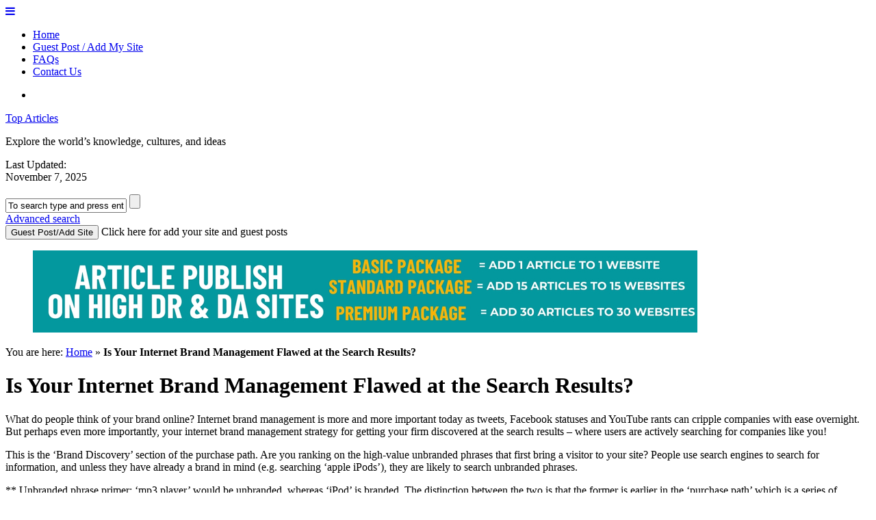

--- FILE ---
content_type: text/html; charset=UTF-8
request_url: https://toparticlesdirectory.com/is-your-internet-brand-management-flawed-at-the-search-results/
body_size: 23719
content:
<!DOCTYPE html PUBLIC "-//W3C//DTD XHTML 1.1//EN" "//www.w3.org/TR/xhtml11/DTD/xhtml11.dtd">
<html xmlns="//www.w3.org/1999/xhtml" dir="ltr" xml:lang="en-US">
<head>
	<meta name="google-site-verification" content="vaPdQR5PJgKFzk5oCZ9CtsoFvMYEcNhDODwFqGhHK_Q" />
	<meta http-equiv="Content-Type" content="text/html; charset=UTF-8" />
	<title>Is Your Internet Brand Management Flawed at the Search Results? | Top Articles</title>
	<meta http-equiv="Content-language" content="en-US" />
	<meta name="viewport" content="width=device-width, initial-scale=1.0">
	<link rel="profile" href="//gmpg.org/xfn/11" />
  
	<link rel="stylesheet" type="text/css" href="https://maxcdn.bootstrapcdn.com/font-awesome/4.7.0/css/font-awesome.min.css" />
	<link rel="stylesheet" type="text/css" media="all" href="https://toparticlesdirectory.com/wp-content/themes/ArticleDirectory/style.css" />
	<style>
#wpadminbar #wp-admin-bar-wccp_free_top_button .ab-icon:before {
	content: "\f160";
	color: #02CA02;
	top: 3px;
}
#wpadminbar #wp-admin-bar-wccp_free_top_button .ab-icon {
	transform: rotate(45deg);
}
</style>
<meta name='robots' content='max-image-preview:large' />
	<style>img:is([sizes="auto" i], [sizes^="auto," i]) { contain-intrinsic-size: 3000px 1500px }</style>
	<link rel="alternate" type="application/rss+xml" title="Top Articles &raquo; Feed" href="https://toparticlesdirectory.com/feed/" />
<link rel="alternate" type="application/rss+xml" title="Top Articles &raquo; Comments Feed" href="https://toparticlesdirectory.com/comments/feed/" />
<script type="text/javascript">
/* <![CDATA[ */
window._wpemojiSettings = {"baseUrl":"https:\/\/s.w.org\/images\/core\/emoji\/16.0.1\/72x72\/","ext":".png","svgUrl":"https:\/\/s.w.org\/images\/core\/emoji\/16.0.1\/svg\/","svgExt":".svg","source":{"concatemoji":"https:\/\/toparticlesdirectory.com\/wp-includes\/js\/wp-emoji-release.min.js?ver=6.8.3"}};
/*! This file is auto-generated */
!function(s,n){var o,i,e;function c(e){try{var t={supportTests:e,timestamp:(new Date).valueOf()};sessionStorage.setItem(o,JSON.stringify(t))}catch(e){}}function p(e,t,n){e.clearRect(0,0,e.canvas.width,e.canvas.height),e.fillText(t,0,0);var t=new Uint32Array(e.getImageData(0,0,e.canvas.width,e.canvas.height).data),a=(e.clearRect(0,0,e.canvas.width,e.canvas.height),e.fillText(n,0,0),new Uint32Array(e.getImageData(0,0,e.canvas.width,e.canvas.height).data));return t.every(function(e,t){return e===a[t]})}function u(e,t){e.clearRect(0,0,e.canvas.width,e.canvas.height),e.fillText(t,0,0);for(var n=e.getImageData(16,16,1,1),a=0;a<n.data.length;a++)if(0!==n.data[a])return!1;return!0}function f(e,t,n,a){switch(t){case"flag":return n(e,"\ud83c\udff3\ufe0f\u200d\u26a7\ufe0f","\ud83c\udff3\ufe0f\u200b\u26a7\ufe0f")?!1:!n(e,"\ud83c\udde8\ud83c\uddf6","\ud83c\udde8\u200b\ud83c\uddf6")&&!n(e,"\ud83c\udff4\udb40\udc67\udb40\udc62\udb40\udc65\udb40\udc6e\udb40\udc67\udb40\udc7f","\ud83c\udff4\u200b\udb40\udc67\u200b\udb40\udc62\u200b\udb40\udc65\u200b\udb40\udc6e\u200b\udb40\udc67\u200b\udb40\udc7f");case"emoji":return!a(e,"\ud83e\udedf")}return!1}function g(e,t,n,a){var r="undefined"!=typeof WorkerGlobalScope&&self instanceof WorkerGlobalScope?new OffscreenCanvas(300,150):s.createElement("canvas"),o=r.getContext("2d",{willReadFrequently:!0}),i=(o.textBaseline="top",o.font="600 32px Arial",{});return e.forEach(function(e){i[e]=t(o,e,n,a)}),i}function t(e){var t=s.createElement("script");t.src=e,t.defer=!0,s.head.appendChild(t)}"undefined"!=typeof Promise&&(o="wpEmojiSettingsSupports",i=["flag","emoji"],n.supports={everything:!0,everythingExceptFlag:!0},e=new Promise(function(e){s.addEventListener("DOMContentLoaded",e,{once:!0})}),new Promise(function(t){var n=function(){try{var e=JSON.parse(sessionStorage.getItem(o));if("object"==typeof e&&"number"==typeof e.timestamp&&(new Date).valueOf()<e.timestamp+604800&&"object"==typeof e.supportTests)return e.supportTests}catch(e){}return null}();if(!n){if("undefined"!=typeof Worker&&"undefined"!=typeof OffscreenCanvas&&"undefined"!=typeof URL&&URL.createObjectURL&&"undefined"!=typeof Blob)try{var e="postMessage("+g.toString()+"("+[JSON.stringify(i),f.toString(),p.toString(),u.toString()].join(",")+"));",a=new Blob([e],{type:"text/javascript"}),r=new Worker(URL.createObjectURL(a),{name:"wpTestEmojiSupports"});return void(r.onmessage=function(e){c(n=e.data),r.terminate(),t(n)})}catch(e){}c(n=g(i,f,p,u))}t(n)}).then(function(e){for(var t in e)n.supports[t]=e[t],n.supports.everything=n.supports.everything&&n.supports[t],"flag"!==t&&(n.supports.everythingExceptFlag=n.supports.everythingExceptFlag&&n.supports[t]);n.supports.everythingExceptFlag=n.supports.everythingExceptFlag&&!n.supports.flag,n.DOMReady=!1,n.readyCallback=function(){n.DOMReady=!0}}).then(function(){return e}).then(function(){var e;n.supports.everything||(n.readyCallback(),(e=n.source||{}).concatemoji?t(e.concatemoji):e.wpemoji&&e.twemoji&&(t(e.twemoji),t(e.wpemoji)))}))}((window,document),window._wpemojiSettings);
/* ]]> */
</script>

<style id='wp-emoji-styles-inline-css' type='text/css'>

	img.wp-smiley, img.emoji {
		display: inline !important;
		border: none !important;
		box-shadow: none !important;
		height: 1em !important;
		width: 1em !important;
		margin: 0 0.07em !important;
		vertical-align: -0.1em !important;
		background: none !important;
		padding: 0 !important;
	}
</style>
<link rel='stylesheet' id='wp-block-library-css' href='https://toparticlesdirectory.com/wp-includes/css/dist/block-library/style.min.css?ver=6.8.3' type='text/css' media='all' />
<style id='classic-theme-styles-inline-css' type='text/css'>
/*! This file is auto-generated */
.wp-block-button__link{color:#fff;background-color:#32373c;border-radius:9999px;box-shadow:none;text-decoration:none;padding:calc(.667em + 2px) calc(1.333em + 2px);font-size:1.125em}.wp-block-file__button{background:#32373c;color:#fff;text-decoration:none}
</style>
<style id='joinchat-button-style-inline-css' type='text/css'>
.wp-block-joinchat-button{border:none!important;text-align:center}.wp-block-joinchat-button figure{display:table;margin:0 auto;padding:0}.wp-block-joinchat-button figcaption{font:normal normal 400 .6em/2em var(--wp--preset--font-family--system-font,sans-serif);margin:0;padding:0}.wp-block-joinchat-button .joinchat-button__qr{background-color:#fff;border:6px solid #25d366;border-radius:30px;box-sizing:content-box;display:block;height:200px;margin:auto;overflow:hidden;padding:10px;width:200px}.wp-block-joinchat-button .joinchat-button__qr canvas,.wp-block-joinchat-button .joinchat-button__qr img{display:block;margin:auto}.wp-block-joinchat-button .joinchat-button__link{align-items:center;background-color:#25d366;border:6px solid #25d366;border-radius:30px;display:inline-flex;flex-flow:row nowrap;justify-content:center;line-height:1.25em;margin:0 auto;text-decoration:none}.wp-block-joinchat-button .joinchat-button__link:before{background:transparent var(--joinchat-ico) no-repeat center;background-size:100%;content:"";display:block;height:1.5em;margin:-.75em .75em -.75em 0;width:1.5em}.wp-block-joinchat-button figure+.joinchat-button__link{margin-top:10px}@media (orientation:landscape)and (min-height:481px),(orientation:portrait)and (min-width:481px){.wp-block-joinchat-button.joinchat-button--qr-only figure+.joinchat-button__link{display:none}}@media (max-width:480px),(orientation:landscape)and (max-height:480px){.wp-block-joinchat-button figure{display:none}}

</style>
<style id='global-styles-inline-css' type='text/css'>
:root{--wp--preset--aspect-ratio--square: 1;--wp--preset--aspect-ratio--4-3: 4/3;--wp--preset--aspect-ratio--3-4: 3/4;--wp--preset--aspect-ratio--3-2: 3/2;--wp--preset--aspect-ratio--2-3: 2/3;--wp--preset--aspect-ratio--16-9: 16/9;--wp--preset--aspect-ratio--9-16: 9/16;--wp--preset--color--black: #000000;--wp--preset--color--cyan-bluish-gray: #abb8c3;--wp--preset--color--white: #ffffff;--wp--preset--color--pale-pink: #f78da7;--wp--preset--color--vivid-red: #cf2e2e;--wp--preset--color--luminous-vivid-orange: #ff6900;--wp--preset--color--luminous-vivid-amber: #fcb900;--wp--preset--color--light-green-cyan: #7bdcb5;--wp--preset--color--vivid-green-cyan: #00d084;--wp--preset--color--pale-cyan-blue: #8ed1fc;--wp--preset--color--vivid-cyan-blue: #0693e3;--wp--preset--color--vivid-purple: #9b51e0;--wp--preset--gradient--vivid-cyan-blue-to-vivid-purple: linear-gradient(135deg,rgba(6,147,227,1) 0%,rgb(155,81,224) 100%);--wp--preset--gradient--light-green-cyan-to-vivid-green-cyan: linear-gradient(135deg,rgb(122,220,180) 0%,rgb(0,208,130) 100%);--wp--preset--gradient--luminous-vivid-amber-to-luminous-vivid-orange: linear-gradient(135deg,rgba(252,185,0,1) 0%,rgba(255,105,0,1) 100%);--wp--preset--gradient--luminous-vivid-orange-to-vivid-red: linear-gradient(135deg,rgba(255,105,0,1) 0%,rgb(207,46,46) 100%);--wp--preset--gradient--very-light-gray-to-cyan-bluish-gray: linear-gradient(135deg,rgb(238,238,238) 0%,rgb(169,184,195) 100%);--wp--preset--gradient--cool-to-warm-spectrum: linear-gradient(135deg,rgb(74,234,220) 0%,rgb(151,120,209) 20%,rgb(207,42,186) 40%,rgb(238,44,130) 60%,rgb(251,105,98) 80%,rgb(254,248,76) 100%);--wp--preset--gradient--blush-light-purple: linear-gradient(135deg,rgb(255,206,236) 0%,rgb(152,150,240) 100%);--wp--preset--gradient--blush-bordeaux: linear-gradient(135deg,rgb(254,205,165) 0%,rgb(254,45,45) 50%,rgb(107,0,62) 100%);--wp--preset--gradient--luminous-dusk: linear-gradient(135deg,rgb(255,203,112) 0%,rgb(199,81,192) 50%,rgb(65,88,208) 100%);--wp--preset--gradient--pale-ocean: linear-gradient(135deg,rgb(255,245,203) 0%,rgb(182,227,212) 50%,rgb(51,167,181) 100%);--wp--preset--gradient--electric-grass: linear-gradient(135deg,rgb(202,248,128) 0%,rgb(113,206,126) 100%);--wp--preset--gradient--midnight: linear-gradient(135deg,rgb(2,3,129) 0%,rgb(40,116,252) 100%);--wp--preset--font-size--small: 13px;--wp--preset--font-size--medium: 20px;--wp--preset--font-size--large: 36px;--wp--preset--font-size--x-large: 42px;--wp--preset--spacing--20: 0.44rem;--wp--preset--spacing--30: 0.67rem;--wp--preset--spacing--40: 1rem;--wp--preset--spacing--50: 1.5rem;--wp--preset--spacing--60: 2.25rem;--wp--preset--spacing--70: 3.38rem;--wp--preset--spacing--80: 5.06rem;--wp--preset--shadow--natural: 6px 6px 9px rgba(0, 0, 0, 0.2);--wp--preset--shadow--deep: 12px 12px 50px rgba(0, 0, 0, 0.4);--wp--preset--shadow--sharp: 6px 6px 0px rgba(0, 0, 0, 0.2);--wp--preset--shadow--outlined: 6px 6px 0px -3px rgba(255, 255, 255, 1), 6px 6px rgba(0, 0, 0, 1);--wp--preset--shadow--crisp: 6px 6px 0px rgba(0, 0, 0, 1);}:where(.is-layout-flex){gap: 0.5em;}:where(.is-layout-grid){gap: 0.5em;}body .is-layout-flex{display: flex;}.is-layout-flex{flex-wrap: wrap;align-items: center;}.is-layout-flex > :is(*, div){margin: 0;}body .is-layout-grid{display: grid;}.is-layout-grid > :is(*, div){margin: 0;}:where(.wp-block-columns.is-layout-flex){gap: 2em;}:where(.wp-block-columns.is-layout-grid){gap: 2em;}:where(.wp-block-post-template.is-layout-flex){gap: 1.25em;}:where(.wp-block-post-template.is-layout-grid){gap: 1.25em;}.has-black-color{color: var(--wp--preset--color--black) !important;}.has-cyan-bluish-gray-color{color: var(--wp--preset--color--cyan-bluish-gray) !important;}.has-white-color{color: var(--wp--preset--color--white) !important;}.has-pale-pink-color{color: var(--wp--preset--color--pale-pink) !important;}.has-vivid-red-color{color: var(--wp--preset--color--vivid-red) !important;}.has-luminous-vivid-orange-color{color: var(--wp--preset--color--luminous-vivid-orange) !important;}.has-luminous-vivid-amber-color{color: var(--wp--preset--color--luminous-vivid-amber) !important;}.has-light-green-cyan-color{color: var(--wp--preset--color--light-green-cyan) !important;}.has-vivid-green-cyan-color{color: var(--wp--preset--color--vivid-green-cyan) !important;}.has-pale-cyan-blue-color{color: var(--wp--preset--color--pale-cyan-blue) !important;}.has-vivid-cyan-blue-color{color: var(--wp--preset--color--vivid-cyan-blue) !important;}.has-vivid-purple-color{color: var(--wp--preset--color--vivid-purple) !important;}.has-black-background-color{background-color: var(--wp--preset--color--black) !important;}.has-cyan-bluish-gray-background-color{background-color: var(--wp--preset--color--cyan-bluish-gray) !important;}.has-white-background-color{background-color: var(--wp--preset--color--white) !important;}.has-pale-pink-background-color{background-color: var(--wp--preset--color--pale-pink) !important;}.has-vivid-red-background-color{background-color: var(--wp--preset--color--vivid-red) !important;}.has-luminous-vivid-orange-background-color{background-color: var(--wp--preset--color--luminous-vivid-orange) !important;}.has-luminous-vivid-amber-background-color{background-color: var(--wp--preset--color--luminous-vivid-amber) !important;}.has-light-green-cyan-background-color{background-color: var(--wp--preset--color--light-green-cyan) !important;}.has-vivid-green-cyan-background-color{background-color: var(--wp--preset--color--vivid-green-cyan) !important;}.has-pale-cyan-blue-background-color{background-color: var(--wp--preset--color--pale-cyan-blue) !important;}.has-vivid-cyan-blue-background-color{background-color: var(--wp--preset--color--vivid-cyan-blue) !important;}.has-vivid-purple-background-color{background-color: var(--wp--preset--color--vivid-purple) !important;}.has-black-border-color{border-color: var(--wp--preset--color--black) !important;}.has-cyan-bluish-gray-border-color{border-color: var(--wp--preset--color--cyan-bluish-gray) !important;}.has-white-border-color{border-color: var(--wp--preset--color--white) !important;}.has-pale-pink-border-color{border-color: var(--wp--preset--color--pale-pink) !important;}.has-vivid-red-border-color{border-color: var(--wp--preset--color--vivid-red) !important;}.has-luminous-vivid-orange-border-color{border-color: var(--wp--preset--color--luminous-vivid-orange) !important;}.has-luminous-vivid-amber-border-color{border-color: var(--wp--preset--color--luminous-vivid-amber) !important;}.has-light-green-cyan-border-color{border-color: var(--wp--preset--color--light-green-cyan) !important;}.has-vivid-green-cyan-border-color{border-color: var(--wp--preset--color--vivid-green-cyan) !important;}.has-pale-cyan-blue-border-color{border-color: var(--wp--preset--color--pale-cyan-blue) !important;}.has-vivid-cyan-blue-border-color{border-color: var(--wp--preset--color--vivid-cyan-blue) !important;}.has-vivid-purple-border-color{border-color: var(--wp--preset--color--vivid-purple) !important;}.has-vivid-cyan-blue-to-vivid-purple-gradient-background{background: var(--wp--preset--gradient--vivid-cyan-blue-to-vivid-purple) !important;}.has-light-green-cyan-to-vivid-green-cyan-gradient-background{background: var(--wp--preset--gradient--light-green-cyan-to-vivid-green-cyan) !important;}.has-luminous-vivid-amber-to-luminous-vivid-orange-gradient-background{background: var(--wp--preset--gradient--luminous-vivid-amber-to-luminous-vivid-orange) !important;}.has-luminous-vivid-orange-to-vivid-red-gradient-background{background: var(--wp--preset--gradient--luminous-vivid-orange-to-vivid-red) !important;}.has-very-light-gray-to-cyan-bluish-gray-gradient-background{background: var(--wp--preset--gradient--very-light-gray-to-cyan-bluish-gray) !important;}.has-cool-to-warm-spectrum-gradient-background{background: var(--wp--preset--gradient--cool-to-warm-spectrum) !important;}.has-blush-light-purple-gradient-background{background: var(--wp--preset--gradient--blush-light-purple) !important;}.has-blush-bordeaux-gradient-background{background: var(--wp--preset--gradient--blush-bordeaux) !important;}.has-luminous-dusk-gradient-background{background: var(--wp--preset--gradient--luminous-dusk) !important;}.has-pale-ocean-gradient-background{background: var(--wp--preset--gradient--pale-ocean) !important;}.has-electric-grass-gradient-background{background: var(--wp--preset--gradient--electric-grass) !important;}.has-midnight-gradient-background{background: var(--wp--preset--gradient--midnight) !important;}.has-small-font-size{font-size: var(--wp--preset--font-size--small) !important;}.has-medium-font-size{font-size: var(--wp--preset--font-size--medium) !important;}.has-large-font-size{font-size: var(--wp--preset--font-size--large) !important;}.has-x-large-font-size{font-size: var(--wp--preset--font-size--x-large) !important;}
:where(.wp-block-post-template.is-layout-flex){gap: 1.25em;}:where(.wp-block-post-template.is-layout-grid){gap: 1.25em;}
:where(.wp-block-columns.is-layout-flex){gap: 2em;}:where(.wp-block-columns.is-layout-grid){gap: 2em;}
:root :where(.wp-block-pullquote){font-size: 1.5em;line-height: 1.6;}
</style>
<script type="text/javascript" src="https://toparticlesdirectory.com/wp-includes/js/jquery/jquery.min.js?ver=3.7.1" id="jquery-core-js"></script>
<script type="text/javascript" src="https://toparticlesdirectory.com/wp-includes/js/jquery/jquery-migrate.min.js?ver=3.4.1" id="jquery-migrate-js"></script>
<script type="text/javascript" src="https://toparticlesdirectory.com/wp-content/themes/ArticleDirectory/js/jquery.cycle.all.min.js?ver=6.8.3" id="cycle-js"></script>
<script type="text/javascript" src="https://toparticlesdirectory.com/wp-content/themes/ArticleDirectory/js/jquery.cookie.js?ver=6.8.3" id="cookie-js"></script>
<script type="text/javascript" src="https://toparticlesdirectory.com/wp-content/themes/ArticleDirectory/js/script.js?ver=6.8.3" id="script-js"></script>
<link rel="https://api.w.org/" href="https://toparticlesdirectory.com/wp-json/" /><link rel="alternate" title="JSON" type="application/json" href="https://toparticlesdirectory.com/wp-json/wp/v2/pages/13598" /><link rel="EditURI" type="application/rsd+xml" title="RSD" href="https://toparticlesdirectory.com/xmlrpc.php?rsd" />
<meta name="generator" content="WordPress 6.8.3" />
<link rel="canonical" href="https://toparticlesdirectory.com/is-your-internet-brand-management-flawed-at-the-search-results/" />
<link rel='shortlink' href='https://toparticlesdirectory.com/?p=13598' />
<link rel="alternate" title="oEmbed (JSON)" type="application/json+oembed" href="https://toparticlesdirectory.com/wp-json/oembed/1.0/embed?url=https%3A%2F%2Ftoparticlesdirectory.com%2Fis-your-internet-brand-management-flawed-at-the-search-results%2F" />
<link rel="alternate" title="oEmbed (XML)" type="text/xml+oembed" href="https://toparticlesdirectory.com/wp-json/oembed/1.0/embed?url=https%3A%2F%2Ftoparticlesdirectory.com%2Fis-your-internet-brand-management-flawed-at-the-search-results%2F&#038;format=xml" />
<script id="wpcp_disable_selection" type="text/javascript">
var image_save_msg='You are not allowed to save images!';
	var no_menu_msg='Context Menu disabled!';
	var smessage = "Content is protected !!";

function disableEnterKey(e)
{
	var elemtype = e.target.tagName;
	
	elemtype = elemtype.toUpperCase();
	
	if (elemtype == "TEXT" || elemtype == "TEXTAREA" || elemtype == "INPUT" || elemtype == "PASSWORD" || elemtype == "SELECT" || elemtype == "OPTION" || elemtype == "EMBED")
	{
		elemtype = 'TEXT';
	}
	
	if (e.ctrlKey){
     var key;
     if(window.event)
          key = window.event.keyCode;     //IE
     else
          key = e.which;     //firefox (97)
    //if (key != 17) alert(key);
     if (elemtype!= 'TEXT' && (key == 97 || key == 65 || key == 67 || key == 99 || key == 88 || key == 120 || key == 26 || key == 85  || key == 86 || key == 83 || key == 43 || key == 73))
     {
		if(wccp_free_iscontenteditable(e)) return true;
		show_wpcp_message('You are not allowed to copy content or view source');
		return false;
     }else
     	return true;
     }
}


/*For contenteditable tags*/
function wccp_free_iscontenteditable(e)
{
	var e = e || window.event; // also there is no e.target property in IE. instead IE uses window.event.srcElement
  	
	var target = e.target || e.srcElement;

	var elemtype = e.target.nodeName;
	
	elemtype = elemtype.toUpperCase();
	
	var iscontenteditable = "false";
		
	if(typeof target.getAttribute!="undefined" ) iscontenteditable = target.getAttribute("contenteditable"); // Return true or false as string
	
	var iscontenteditable2 = false;
	
	if(typeof target.isContentEditable!="undefined" ) iscontenteditable2 = target.isContentEditable; // Return true or false as boolean

	if(target.parentElement.isContentEditable) iscontenteditable2 = true;
	
	if (iscontenteditable == "true" || iscontenteditable2 == true)
	{
		if(typeof target.style!="undefined" ) target.style.cursor = "text";
		
		return true;
	}
}

////////////////////////////////////
function disable_copy(e)
{	
	var e = e || window.event; // also there is no e.target property in IE. instead IE uses window.event.srcElement
	
	var elemtype = e.target.tagName;
	
	elemtype = elemtype.toUpperCase();
	
	if (elemtype == "TEXT" || elemtype == "TEXTAREA" || elemtype == "INPUT" || elemtype == "PASSWORD" || elemtype == "SELECT" || elemtype == "OPTION" || elemtype == "EMBED")
	{
		elemtype = 'TEXT';
	}
	
	if(wccp_free_iscontenteditable(e)) return true;
	
	var isSafari = /Safari/.test(navigator.userAgent) && /Apple Computer/.test(navigator.vendor);
	
	var checker_IMG = '';
	if (elemtype == "IMG" && checker_IMG == 'checked' && e.detail >= 2) {show_wpcp_message(alertMsg_IMG);return false;}
	if (elemtype != "TEXT")
	{
		if (smessage !== "" && e.detail == 2)
			show_wpcp_message(smessage);
		
		if (isSafari)
			return true;
		else
			return false;
	}	
}

//////////////////////////////////////////
function disable_copy_ie()
{
	var e = e || window.event;
	var elemtype = window.event.srcElement.nodeName;
	elemtype = elemtype.toUpperCase();
	if(wccp_free_iscontenteditable(e)) return true;
	if (elemtype == "IMG") {show_wpcp_message(alertMsg_IMG);return false;}
	if (elemtype != "TEXT" && elemtype != "TEXTAREA" && elemtype != "INPUT" && elemtype != "PASSWORD" && elemtype != "SELECT" && elemtype != "OPTION" && elemtype != "EMBED")
	{
		return false;
	}
}	
function reEnable()
{
	return true;
}
document.onkeydown = disableEnterKey;
document.onselectstart = disable_copy_ie;
if(navigator.userAgent.indexOf('MSIE')==-1)
{
	document.onmousedown = disable_copy;
	document.onclick = reEnable;
}
function disableSelection(target)
{
    //For IE This code will work
    if (typeof target.onselectstart!="undefined")
    target.onselectstart = disable_copy_ie;
    
    //For Firefox This code will work
    else if (typeof target.style.MozUserSelect!="undefined")
    {target.style.MozUserSelect="none";}
    
    //All other  (ie: Opera) This code will work
    else
    target.onmousedown=function(){return false}
    target.style.cursor = "default";
}
//Calling the JS function directly just after body load
window.onload = function(){disableSelection(document.body);};

//////////////////special for safari Start////////////////
var onlongtouch;
var timer;
var touchduration = 1000; //length of time we want the user to touch before we do something

var elemtype = "";
function touchstart(e) {
	var e = e || window.event;
  // also there is no e.target property in IE.
  // instead IE uses window.event.srcElement
  	var target = e.target || e.srcElement;
	
	elemtype = window.event.srcElement.nodeName;
	
	elemtype = elemtype.toUpperCase();
	
	if(!wccp_pro_is_passive()) e.preventDefault();
	if (!timer) {
		timer = setTimeout(onlongtouch, touchduration);
	}
}

function touchend() {
    //stops short touches from firing the event
    if (timer) {
        clearTimeout(timer);
        timer = null;
    }
	onlongtouch();
}

onlongtouch = function(e) { //this will clear the current selection if anything selected
	
	if (elemtype != "TEXT" && elemtype != "TEXTAREA" && elemtype != "INPUT" && elemtype != "PASSWORD" && elemtype != "SELECT" && elemtype != "EMBED" && elemtype != "OPTION")	
	{
		if (window.getSelection) {
			if (window.getSelection().empty) {  // Chrome
			window.getSelection().empty();
			} else if (window.getSelection().removeAllRanges) {  // Firefox
			window.getSelection().removeAllRanges();
			}
		} else if (document.selection) {  // IE?
			document.selection.empty();
		}
		return false;
	}
};

document.addEventListener("DOMContentLoaded", function(event) { 
    window.addEventListener("touchstart", touchstart, false);
    window.addEventListener("touchend", touchend, false);
});

function wccp_pro_is_passive() {

  var cold = false,
  hike = function() {};

  try {
	  const object1 = {};
  var aid = Object.defineProperty(object1, 'passive', {
  get() {cold = true}
  });
  window.addEventListener('test', hike, aid);
  window.removeEventListener('test', hike, aid);
  } catch (e) {}

  return cold;
}
/*special for safari End*/
</script>
<script id="wpcp_disable_Right_Click" type="text/javascript">
document.ondragstart = function() { return false;}
	function nocontext(e) {
	   return false;
	}
	document.oncontextmenu = nocontext;
</script>
<style>
.unselectable
{
-moz-user-select:none;
-webkit-user-select:none;
cursor: default;
}
html
{
-webkit-touch-callout: none;
-webkit-user-select: none;
-khtml-user-select: none;
-moz-user-select: none;
-ms-user-select: none;
user-select: none;
-webkit-tap-highlight-color: rgba(0,0,0,0);
}
</style>
<script id="wpcp_css_disable_selection" type="text/javascript">
var e = document.getElementsByTagName('body')[0];
if(e)
{
	e.setAttribute('unselectable',"on");
}
</script>
<link rel="stylesheet" type="text/css" href="https://toparticlesdirectory.com/wp-content/themes/ArticleDirectory/library/tpl/print.css" media="print" />
 <link rel="stylesheet" type="text/css" href="https://toparticlesdirectory.com/wp-content/themes/ArticleDirectory/dhtmlgoodies_calendar.css" />

<style type="text/css">.tabber{display:none;}</style>
 
		<link href="https://toparticlesdirectory.com/wp-content/themes/ArticleDirectory/skins/3-green.css" rel="stylesheet" type="text/css" />
		<link rel="alternate" type="application/rss+xml" title="RSS 2.0" href="//feeds2.feedburner.com/templatic" />
	<style type="text/css">

body 
{ 
background:     ;  

}




</style>
<link rel="canonical" href="https://toparticlesdirectory.com/is-your-internet-brand-management-flawed-at-the-search-results/"/>
		<style type="text/css" id="wp-custom-css">
			a[href*="?ptype=login"] {
    display: none !important;
}		</style>
		</head>
<body>
 

	<div class="top_navigation">
			 <div class="top_navigation_in clearfix">

		   <a href="#" class="select-menu"><i class="fa fa-bars" aria-hidden="true"></i></a>
		<div class="top_nav_wrapper hide">  	
				<div class="widget"><div class="menu-header-menu-container"><ul id="menu-header-menu" class="menu"><li id="menu-item-735" class="menu-item menu-item-type-post_type menu-item-object-page menu-item-735"><a href="https://toparticlesdirectory.com/home/">Home</a></li>
<li id="menu-item-736" class="menu-item menu-item-type-post_type menu-item-object-page menu-item-736"><a href="https://toparticlesdirectory.com/guest-post-add-my-site/">Guest Post / Add My Site</a></li>
<li id="menu-item-16028" class="menu-item menu-item-type-post_type menu-item-object-page menu-item-16028"><a href="https://toparticlesdirectory.com/faqs/">FAQs</a></li>
<li id="menu-item-16029" class="menu-item menu-item-type-post_type menu-item-object-page menu-item-16029"><a href="https://toparticlesdirectory.com/contact-us/">Contact Us</a></li>
</ul></div></div></div>
		<ul class="member_link">
<li><a href="https://toparticlesdirectory.com/?ptype=login">Sign In</a></li>
</ul>
		  </div>
		</div>
	 
  
<div class="wrapper">
    <div class="header clear">
       <div class="header_in">
        <div class="logo">
        <div class="blog-title"><a href="https://toparticlesdirectory.com/">Top Articles</a> 
		<p class="blog-description">Explore the world’s knowledge, cultures, and ideas</p></div>        </div>
      <div class="header_right">
		        <p class="updated_date">Last Updated:<br />
      <span>November 7, 2025</span></p>   
	           
     </div>
        </div> <!-- header #end -->
    </div> <!-- header #end -->
   
    <div class="main_nav">
        </div> <!-- main navi #end -->
    
   
    <!-- Container -->
    <div id="container" class="clear">
    
    
    <div class="search_section">
      <div class="search_section_top">
          
            <div class="search_section_bottom clear ">
				                 <form method="get" id="searchform" action="https://toparticlesdirectory.com/" >
                 <div>
                    <div class="search_block">
                        <input type="text"  value="To search type and press enter" name="s" id="s" class="s" onfocus="if (this.value == 'To search type and press enter') {this.value = '';}" onblur="if (this.value == '') {this.value = 'To search type and press enter';}" />
                        <input type="submit" class="b_search" value=""  />
                    </div>
                    <a href="#" class="adv_search" onclick="show_hide_advanced_search();"> Advanced search</a> 
                </div>
				</form>
			               <div class="submit_article">
                      <input name="" type="button" class="b_submit_article"  value="Guest Post/Add Site" onclick="submit_article();" />
                     Click here for add your site and guest posts                </div>
                       <script type="text/javascript" >
                    function show_hide_advanced_search()
                    {
                        if(document.getElementById('advanced_search').style.display == 'none')
                        {
                            document.getElementById('advanced_search').style.display = ''
                        }else
                        {
                            document.getElementById('advanced_search').style.display = 'none';
                        }
                    }
                    function sformcheck()
                    {
                        if(document.getElementById('adv_s').value=="")
                        {
                            alert('Please enter word you want to search');
                            document.getElementById('adv_s').focus();
                            return false;
                        }
                        return true;
                    }
          function submit_article()
                    {
            window.location.href='https://toparticlesdirectory.com/guest-post-add-my-site/';
          }
                    </script>
                    
                    
                    <script type="text/javascript" >var rootfolderpath = 'https://toparticlesdirectory.com/wp-content/themes/ArticleDirectory/images/';</script>
                    <script type="text/javascript" src="https://toparticlesdirectory.com/wp-content/themes/ArticleDirectory/js/dhtmlgoodies_calendar.js"></script>
                   
                    <!-- adv search #start -->
                    <form method="get" id="adv_searchform" action="https://toparticlesdirectory.com/" onsubmit="return sformcheck();"  name="search_form">
                    <div id="advanced_search" style="display:none;">
                        <h3> Advanced search</h3>
                        <div class="row">
                            <label>All these words</label>
                            <input name="s" id="adv_s" type="text" class="textfield large" />
                            <input type="hidden" name="stype" value="ajsearch" />
                        </div>
                        
                        <div class="row">
                            <label>Category</label>                                          
                              <select  name='catdrop' id='catdrop' class='select'>
	<option value='0' selected='selected'>select category</option>
	<option class="level-0" value="33"> Agriculture</option>
	<option class="level-0" value="34"> Architecture</option>
	<option class="level-0" value="35"> Art and Enterainment</option>
	<option class="level-0" value="36"> Automotive</option>
	<option class="level-0" value="37"> Body Care</option>
	<option class="level-0" value="38"> Business Global</option>
	<option class="level-0" value="39"> Business to Business</option>
	<option class="level-0" value="40"> Care</option>
	<option class="level-0" value="41"> Children and Babies</option>
	<option class="level-0" value="42"> China Manufacturers</option>
	<option class="level-0" value="43"> Communications</option>
	<option class="level-0" value="44"> Computer</option>
	<option class="level-0" value="45"> Construction</option>
	<option class="level-0" value="46"> Consultancy</option>
	<option class="level-0" value="47"> Consumer</option>
	<option class="level-0" value="50"> Design</option>
	<option class="level-0" value="53"> Education</option>
	<option class="level-0" value="54"> Education Training</option>
	<option class="level-0" value="55"> Electrical</option>
	<option class="level-0" value="57"> Engineering</option>
	<option class="level-0" value="58"> Entertainment</option>
	<option class="level-0" value="59"> Environmental</option>
	<option class="level-0" value="61"> Fashion</option>
	<option class="level-0" value="62"> Financial</option>
	<option class="level-0" value="63"> Food Franchises</option>
	<option class="level-0" value="64"> Garden</option>
	<option class="level-0" value="66"> Hair and Beauty</option>
	<option class="level-0" value="67"> Health</option>
	<option class="level-0" value="68"> Hire and Rental</option>
	<option class="level-0" value="69"> Home and Family</option>
	<option class="level-0" value="71"> Hotel</option>
	<option class="level-0" value="72"> Industry</option>
	<option class="level-0" value="73"> Insurance</option>
	<option class="level-0" value="74"> Internet</option>
	<option class="level-0" value="75"> Jewellery and Clocks</option>
	<option class="level-0" value="78"> Luxury</option>
	<option class="level-0" value="79"> Machinery</option>
	<option class="level-0" value="80"> Manufacture</option>
	<option class="level-0" value="81"> Maritime</option>
	<option class="level-0" value="89"> People and Services</option>
	<option class="level-0" value="91"> Pets and Animals</option>
	<option class="level-0" value="92"> Photography</option>
	<option class="level-0" value="94"> Print and Design</option>
	<option class="level-0" value="95"> Promotional</option>
	<option class="level-0" value="96"> Property Services</option>
	<option class="level-0" value="98"> Recruitment</option>
	<option class="level-0" value="99"> Repair and Maintenance</option>
	<option class="level-0" value="100"> Retail</option>
	<option class="level-0" value="102"> Science and Research</option>
	<option class="level-0" value="104"> Security</option>
	<option class="level-0" value="105"> Service and Providers</option>
	<option class="level-0" value="107"> Small Business</option>
	<option class="level-0" value="109"> Solar Energy</option>
	<option class="level-0" value="110"> Sports</option>
	<option class="level-0" value="111"> Storage and Supplies</option>
	<option class="level-0" value="112"> Taxi Business</option>
	<option class="level-0" value="113"> Technology</option>
	<option class="level-0" value="114"> Telecom</option>
	<option class="level-0" value="115"> Trade</option>
	<option class="level-0" value="116"> Transportation</option>
	<option class="level-0" value="117"> Travel</option>
	<option class="level-0" value="122"> Web Design</option>
	<option class="level-0" value="123"> Wellness</option>
	<option class="level-0" value="124">Accountancy</option>
	<option class="level-0" value="2122">Animation</option>
	<option class="level-0" value="3">Art</option>
	<option class="level-0" value="2">Arts &#8211; Entertainment</option>
	<option class="level-0" value="999">Beauty</option>
	<option class="level-0" value="187">Birds</option>
	<option class="level-0" value="153">Blog</option>
	<option class="level-0" value="176">Business</option>
	<option class="level-0" value="7">Business &#8211; Career</option>
	<option class="level-0" value="133">CBD</option>
	<option class="level-0" value="188">Cleaning Services</option>
	<option class="level-0" value="13">Computing</option>
	<option class="level-0" value="173">Cryptocurrency</option>
	<option class="level-0" value="175">Delivery Service</option>
	<option class="level-0" value="21">Dental Health</option>
	<option class="level-0" value="126">Digital Marketing Services</option>
	<option class="level-0" value="127">Distributors</option>
	<option class="level-0" value="163">E-commerce</option>
	<option class="level-0" value="128">Event</option>
	<option class="level-0" value="182">Finance</option>
	<option class="level-0" value="23">Fitness</option>
	<option class="level-0" value="155">Food</option>
	<option class="level-0" value="167">Furniture</option>
	<option class="level-0" value="18">Games</option>
	<option class="level-0" value="183">Gaming</option>
	<option class="level-0" value="132">General</option>
	<option class="level-0" value="19">Health &#8211; Fitness</option>
	<option class="level-0" value="162">Home improvement</option>
	<option class="level-0" value="165">Import Export</option>
	<option class="level-0" value="1407">Information Technology</option>
	<option class="level-0" value="166">Jobs</option>
	<option class="level-0" value="159">Junk Removal</option>
	<option class="level-0" value="161">Law</option>
	<option class="level-0" value="172">Legal</option>
	<option class="level-0" value="9">Management</option>
	<option class="level-0" value="174">Marketing</option>
	<option class="level-0" value="154">Massage</option>
	<option class="level-0" value="24">Medical</option>
	<option class="level-0" value="4">Movies &#8211; TV</option>
	<option class="level-0" value="180">Moving Relocating</option>
	<option class="level-0" value="5">Music</option>
	<option class="level-0" value="156">News</option>
	<option class="level-0" value="158">Plumbing</option>
	<option class="level-0" value="151">Promotional Products</option>
	<option class="level-0" value="157">Real Estate</option>
	<option class="level-0" value="1896">Roofing Service</option>
	<option class="level-0" value="12">Sales</option>
	<option class="level-0" value="10">Sales &#8211; Marketing</option>
	<option class="level-0" value="129">SEO</option>
	<option class="level-0" value="160">Social Media Marketing</option>
	<option class="level-0" value="17">Software</option>
	<option class="level-0" value="11">Starting a Business</option>
	<option class="level-0" value="148">Streaming</option>
	<option class="level-0" value="171">Sweets</option>
	<option class="level-0" value="147">Tea Equipment Supplier</option>
	<option class="level-0" value="196">Toys</option>
	<option class="level-0" value="29">Travel Tips</option>
	<option class="level-0" value="1">Uncategorized</option>
	<option class="level-0" value="1275">Video production</option>
	<option class="level-0" value="181">Web development</option>
	<option class="level-0" value="152">Website Hosting</option>
</select>
 
                        </div>
                        
                        <div class="row">
                            <label>Date </label>
                            <input name="todate" type="text" class="textfield" />
                             <i class="fa fa-calendar i_calendar" aria-hidden="true" onclick="displayCalendar(document.search_form.todate,'yyyy-mm-dd',this)"></i>
                           <span> to</span>                                            
                           <input name="frmdate" type="text" class="textfield"  />
                            <i class="fa fa-calendar i_calendar" aria-hidden="true" onclick="displayCalendar(document.search_form.frmdate,'yyyy-mm-dd',this)"></i>                                              
                        </div>
                        
                        <div class="row">
                            <label>Author</label>
                            <input name="articleauthor" type="text" class="textfield"  />
                            <span> Exact author</span> 
                            <input name="exactyes" type="checkbox" value="1" />
                        </div>
                            <input name="searbutton" type="submit" value="Advanced Search" class="b_advsearch" />
                        
                    </div> <!-- adv search #end -->
                    </form>
          </div>
        </div>
    </div> <!-- search #end -->

	   <!-- Content  2 column - Right Sidebar  -->
               <div class="content left">
                     						
		   <div class="widget">
								<!-- wp:image {"lightbox":{"enabled":false},"id":30583,"sizeSlug":"full","linkDestination":"custom"} -->
<figure class="wp-block-image size-full"><a href="https://go.fiverr.com/visit/?bta=384696&brand=fiverrmarketplace&landingPage=https%253A%252F%252Fwww.fiverr.com%252Fkhahmad7760%252Fprovide-guest-post-on-high-rank-da-sites-with-dofollow-link" target="_blank" rel=" noreferrer noopener"><img src="https://toparticlesdirectory.com/wp-content/uploads/2024/05/article-publish-on-high-dr-da-sites.jpg" alt="" class="wp-image-30583"/></a></figure>
<!-- /wp:image --> 
			</div>        
		                            <!--  <div class="allinone"> </div> all in one #end --> 
                                        
                                            						
							<div class="breadcrumb clearfix">
		<div class="breadcrumb_in">You are here: <a href="https://toparticlesdirectory.com/is-your-internet-brand-management-flawed-at-the-search-results/">Home</a> &raquo; <strong>Is Your Internet Brand Management Flawed at the Search Results?</strong></div>
	</div>
	                         <div class="content-title">
							<h1>Is Your Internet Brand Management Flawed at the Search Results?</h1>
                           </div>
                                   
                
                        <div class="entry">
                            <div class="single clear post-13598 page type-page status-publish hentry" id="post_13598">
                                
                                <div class="post-content"><p>What do people think of your brand online? Internet brand management is more and more important today as tweets, Facebook statuses and YouTube rants can cripple companies with ease overnight. But perhaps even more importantly, your internet brand management strategy for getting your firm discovered at the search results &#8211; where users are actively searching for companies like you!</p>
<p>This is the &#8216;Brand Discovery&#8217; section of the purchase path. Are you ranking on the high-value unbranded phrases that first bring a visitor to your site? People use search engines to search for information, and unless they have already a brand in mind (e.g. searching &#8216;apple iPods&#8217;), they are likely to search unbranded phrases.</p>
<p>** Unbranded phrase primer: &#8216;mp3 player&#8217; would be unbranded, whereas &#8216;iPod&#8217; is branded. The distinction between the two is that the former is earlier in the &#8216;purchase path&#8217; which is a series of searches a buyer is likely to go through before purchasing.</p>
<p>Anyone selling goods or services needs to define their USP or unique selling proposition. This is &#8220;the reason&#8221; why people will buy from you and not anyone else; it is ESSENTIAL to anyone selling anything to have a USP. It could be anything from &#8216;Next day delivery with free gift wrap&#8217; to &#8216;I am only down the road so buy from me!&#8217;.</p>
<p>Your chosen USP should reflect in what keywords you will target to optimize for. An eBay trader selling refurbished Chinese mp3 players will have a different angle to Apple for example promoting their latest feature filled iPod. Both have different USPs and both have different target markets. The fantastic thing with search marketing is you can divide the two at source by targeting their queries &#8211; simply by selecting relevant keywords. Those searching for &#8216;red paint&#8217; will get results relevant to red paint, and nothing else.</p>
<p>For those familiar with Google, Yahoo and Bing &#8211; I researched into their own &#8216;brand discovery&#8217; keywords; &#8216;search engine&#8217; to be precise. Search engines are supposed to be able to find the best quality, most relevant result and rank them in order, so this is the perfect test for them!</p>
<p>I &#8216;Googled&#8217;, &#8216;Binged&#8217; and &#8216;Yahooed&#8217; &#8216;search engine&#8217; and noted each position of each actual search engine. Then I worked out the average position of each search engine in the results to give the search engines&#8217; own list of &#8216;best search engines&#8217;. From the bottom up:</p>
<p>#10 &#8211; Yahoo.com<br />
#9 &#8211; Ask.co.uk<br />
#8 &#8211; Ask.com<br />
#7 &#8211; Google.com<br />
#6 &#8211; uk.AltaVista.com<br />
#5 &#8211; Search.com (thanks entirely to the single Yahoo #1 ranking!)<br />
#4 &#8211; MetaCrawler.com<br />
#3 &#8211; uk.Yahoo.com<br />
#2 &#8211; AltaVista.com<br />
#1 &#8211; Dogpile.com</p>
<p>Google&#8217;s absence from the first five results is interesting, but Bing does not even cut the list! Dogpiles&#8217; repeated top results netted the total #1 spot here. Dogpile is a meta search engine, combining data from other search engines to give &#8216;the ultimate search experience&#8217;.</p>
<p>Whilst everyone knows Google, not everyone is familiar with Dogpile. You have to be told it is a &#8216;search engine&#8217;. The tipping point for where it ranks well is when it becomes &#8216;thee search engine&#8217; and owns the unbranded search term.</p>
<p>** NB: Although the results show pretty shocking accuracy on the search engines half (Bing scored only a 30% accuracy rating!) that isn&#8217;t the point of this article.</p>
<p>Links are known to form a substantial part of search engines&#8217; algorithms &#8211; and that includes the anchor text. Therefore, could Google be drowning in their own success having formed a brand that people will only link to as &#8216;Google&#8217; (the brand) and not &#8216;as is&#8217; (a search engine).</p>
<p>This highlights three key points:</p>
<p>1) Optimizing for &#8216;Brand Discovery&#8217; keywords requires unbranded anchor text in inbound links</p>
<p>2) Brand power will result in more users linking using branded terms</p>
<p>3) The resulting link architecture lifts the brand from competing for unbranded keywords</p>
<p>&#8211; Amazon does not get found top for &#8216;online shop&#8217;<br />
&#8211; eBay does not get found top for &#8216;online auction&#8217;<br />
&#8211; Adobe, nor Microsoft get found top for &#8216;software&#8217;<br />
&#8211; Not even Wikipedia gets found top for &#8216;encyclopedia&#8217;..!</p>
<p>This article is to draw those successful brands attention to the unbranded marketplace (Are you being found for your USP?) but also to open up the floor for smaller competitors to &#8216;swipe&#8217; traffic from underneath the larger &#8216;branded&#8217; competitors.</p>
<p>eBay is &#8220;the online auction site&#8221;; none the less websites like eBid and CQout (the latter is actually the second largest online auction site in the UK!) can still compete effectively and win at the search engines. Perhaps the rich do not get richer in SEO after all!</p>
<p>Lesson in targeting unbranded search terms</p>
<p>The trick to getting unbranded anchor text terms is to be cited for an action. A blog post linking to you as &#8216;definitive list of best mp3 players&#8217; or &#8216;how to make tea&#8217; before promoting an iPod or herbal teas etc.</p>
<p>EzineArticles Example</p>
<p>Some of you may have published or used EzineArticles before &#8211; how did you come across EzineArticles? It it because it is &#8216;EzineArticles&#8217; or because it is an article directory with relevant articles? That said, search for &#8216;article directory&#8217; on Google, Yahoo or Bing and see who comes top. EzineArticles as a &#8216;website&#8217; are not going to necessarily get hundreds of links pointing it out as an article directory &#8211; more likely the links will attribute &#8216;the brand&#8217; it is, or actual references to the articles featured.</p>
<p>If you&#8217;re a big brand, look to cover &#8216;brand discovery keywords&#8217; &#8211; if you are not, target them and swipe traffic from larger competitors with ease. And that is your internet brand management strategy for keyword discovery phrases.</p>
<p>See the full List of Best Search Engines</p>
<p>Get to Grips with SEO in my 4-Part Case Study analyzing the experts: Search Engine Optimization Success Stories</p>
<p>Copyright Ed Fry 2009 | Uncovering the best techniques, tools, tips and training on the web to establish and grow your online business whether you&#8217;re starting out or are already an experienced internet marketer.<br />
<a href="https://askgv.com">askgv</a><br />
<a href="https://smart-mail.net">smart-mail</a><br />
<a href="https://979.it">979</a><br />
<a href="https://eogu.com">eogu</a><br />
<a href="https://mycustomscent.com">mycustomscent</a><br />
<a href="https://gcmbook.com">gcmbook</a><br />
<a href="https://seoulfood.or.kr">seoulfood</a><br />
<a href="https://paknic.com">paknic</a><br />
<a href="https://164348.com">164348</a><br />
<a href="https://thekitchensnob.com">thekitchensnob</a><br />
<a href="https://cambschool.cz">cambschool</a><br />
<a href="https://origin.co.th">origin</a><br />
<a href="https://koalabear.com">koalabear</a><br />
<a href="https://retrina.com">retrina</a><br />
<a href="https://mediateur-republique.fr">mediateur-republique</a><br />
<a href="https://cpm.net">cpm</a><br />
<a href="https://techedze.com">techedze</a><br />
<a href="https://kodakit.com">kodakit</a><br />
<a href="https://quinke.com">quinke</a><br />
<a href="https://mailasp.com.tw">mailasp</a><br />
<a href="https://excellentplumbingus.com">excellentplumbingus</a><br />
<a href="https://go4hosting.com">go4hosting</a><br />
<a href="https://trovitargentina.com.ar">trovitargentina</a><br />
<a href="https://amplionline.com">amplionline</a><br />
<a href="https://atworkaustralia.com.au">atworkaustralia</a><br />
<a href="https://qdxingguang.com">qdxingguang</a><br />
<a href="https://mnki.pl">mnki</a><br />
<a href="https://eloview.com">eloview</a><br />
<a href="https://cheapchinajerseyswholesale.com">cheapchinajerseyswholesale</a><br />
<a href="https://contentblvd.com">contentblvd</a><br />
<a href="https://starkey.com.au">starkey</a><br />
<a href="https://iowarealtors.com">iowarealtors</a><br />
<a href="https://earthlawcenter.org">earthlawcenter</a><br />
<a href="https://estelitaslibrary.com">estelitaslibrary</a><br />
<a href="https://margaretfeinberg.com">margaretfeinberg</a><br />
<a href="https://instagram-like.ru">instagram-like</a><br />
<a href="https://wsm.cn">wsm</a><br />
<a href="https://zdrhs.com">zdrhs</a><br />
<a href="https://schoolofhowto.net">schoolofhowto</a><br />
<a href="https://swanboats.com">swanboats</a><br />
<a href="https://flame.edu.in">flame</a><br />
<a href="https://under-dogs.net">under-dogs</a><br />
<a href="https://qdong.net">qdong</a><br />
<a href="https://oxfordeye.co.uk">oxfordeye</a><br />
<a href="https://encolfe.cf">encolfe</a><br />
<a href="https://wpbb.de">wpbb</a><br />
<a href="https://dailybeauty.top">dailybeauty</a><br />
<a href="https://lostmag.com">lostmag</a><br />
<a href="https://brand-display.com">brand-display</a><br />
<a href="https://burnettcounty.com">burnettcounty</a><br />
<a href="https://jszgps.org.cn">jszgps</a><br />
<a href="https://italywebdirectory.net">italywebdirectory</a><br />
<a href="https://400gdcn.com">400gdcn</a><br />
<a href="https://fjvs.org">fjvs</a><br />
<a href="https://hbguanzhu.com">hbguanzhu</a><br />
<a href="https://xqhospital.com.cn">xqhospital</a><br />
<a href="https://lazudi.com">lazudi</a><br />
<a href="https://justcarmen.nl">justcarmen</a><br />
<a href="https://scopear.com">scopear</a><br />
<a href="https://mcf.to">mcf</a><br />
<a href="https://edu111.cn">edu111</a><br />
<a href="https://manga-barcelona.com">manga-barcelona</a><br />
<a href="https://parmail.ca">parmail</a><br />
<a href="https://zafariinc.com">zafariinc</a><br />
<a href="https://bahamasvacationguide.com">bahamasvacationguide</a><br />
<a href="https://summerjobs.com">summerjobs</a><br />
<a href="https://csjgwy.com">csjgwy</a><br />
<a href="https://kopalniazlota.pl">kopalniazlota</a><br />
<a href="https://chinaprice.com.cn">chinaprice</a><br />
<a href="https://veepee.be">veepee</a><br />
<a href="https://drupalcamp.london">drupalcamp</a><br />
<a href="https://small.pl">small</a><br />
<a href="https://milleni.com.tr">milleni</a><br />
<a href="https://geg.ir">geg</a><br />
<a href="https://butaairways.az">butaairways</a><br />
<a href="https://whitmores.com">whitmores</a><br />
<a href="https://edersee.de">edersee</a><br />
<a href="https://oetiker.com">oetiker</a><br />
<a href="https://eurocom.com">eurocom</a><br />
<a href="https://tendenciashoy.com">tendenciashoy</a><br />
<a href="https://glasi.ch">glasi</a><br />
<a href="https://lrc.ie">lrc</a><br />
<a href="https://husbilhusvagn.se">husbilhusvagn</a><br />
<a href="https://thesteadmanclinic.com">thesteadmanclinic</a><br />
<a href="https://clinicmasterportal.com">clinicmasterportal</a><br />
<a href="https://oudsbergen.be">oudsbergen</a><br />
<a href="https://orlandpark.org">orlandpark</a><br />
<a href="https://codeand.com.au">codeand</a><br />
<a href="https://roquefort.fr">roquefort</a><br />
<a href="https://stakewey.com">stakewey</a><br />
<a href="https://stmcomunica.it">stmcomunica</a><br />
<a href="https://fabfux.net">fabfux</a><br />
<a href="https://kfum-kfuk.dk">kfum-kfuk</a><br />
<a href="https://thebeautyboost.net">thebeautyboost</a><br />
<a href="https://mikuexpo.com">mikuexpo</a><br />
<a href="https://thegreatregression.eu">thegreatregression</a><br />
<a href="https://canelo.co">canelo</a><br />
<a href="https://marinschools.org">marinschools</a><br />
<a href="https://unmediodigital.com">unmediodigital</a><br />
<a href="https://acbookweek.com">acbookweek</a><br />
<a href="https://paulis.de">paulis</a><br />
<a href="https://quatructuyen.com">quatructuyen</a><br />
<a href="https://thachtoken.xyz">thachtoken</a><br />
<a href="https://bigpicture.one">bigpicture</a><br />
<a href="https://samakal.net">samakal</a><br />
<a href="https://hubposts.org">hubposts</a><br />
<a href="https://gangsters.com">gangsters</a><br />
<a href="https://modjula.com">modjula</a><br />
<a href="https://maspalomasfetishpride.com">maspalomasfetishpride</a><br />
<a href="https://leitz-auction.com">leitz-auction</a><br />
<a href="https://chnwisdom.com">chnwisdom</a><br />
<a href="https://amador.com">amador</a><br />
<a href="https://urbanlinker.com">urbanlinker</a><br />
<a href="https://vitda.com">vitda</a><br />
<a href="https://recobike.com">recobike</a><br />
<a href="https://marketingspeak.com">marketingspeak</a><br />
<a href="https://tellurianinc.com">tellurianinc</a><br />
<a href="https://we-june.com">we-june</a><br />
<a href="https://bainbridgeisland.com">bainbridgeisland</a><br />
<a href="https://plr.me">plr</a><br />
<a href="https://ytzbjx.com">ytzbjx</a><br />
<a href="https://1z5.top">1z5</a><br />
<a href="https://avionero.se">avionero</a><br />
<a href="https://xianfengsg.com">xianfengsg</a><br />
<a href="https://bilston.ca">bilston</a><br />
<a href="https://xpc.mx">xpc</a><br />
<a href="https://qq163.com">qq163</a><br />
<a href="https://metcalc.info">metcalc</a><br />
<a href="https://publiedit.com">publiedit</a><br />
<a href="https://optometrists.ab.ca">optometrists</a><br />
<a href="https://fullertonmarkets.com">fullertonmarkets</a><br />
<a href="https://univda.it">univda</a><br />
<a href="https://tanling.com">tanling</a><br />
<a href="https://torrevieja.es">torrevieja</a><br />
<a href="https://janegoodall.es">janegoodall</a><br />
<a href="https://nfs724.com">nfs724</a><br />
<a href="https://trcsolutions.com">trcsolutions</a><br />
<a href="https://henpicked.net">henpicked</a><br />
<a href="https://bookgilt.com">bookgilt</a><br />
<a href="https://stellenticket.de">stellenticket</a><br />
<a href="https://nisshin-seifun-welna.com">nisshin-seifun-welna</a><br />
<a href="https://chipstone.org">chipstone</a><br />
<a href="https://kutop1.net">kutop1</a><br />
<a href="https://stegmann.dk">stegmann</a><br />
<a href="https://adviseuronline.nl">adviseuronline</a><br />
<a href="https://techguylabs.com">techguylabs</a><br />
<a href="https://cricindia365.com">cricindia365</a><br />
<a href="https://kaetechdigital.com">kaetechdigital</a><br />
<a href="https://rising-world.net">rising-world</a><br />
<a href="https://theark.ch">theark</a><br />
<a href="https://potrebitel.net">potrebitel</a><br />
<a href="https://moraeglobal.com">moraeglobal</a><br />
<a href="https://all-psy.com">all-psy</a><br />
<a href="https://sogolink.net">sogolink</a><br />
<a href="https://summerhalldistillery.com">summerhalldistillery</a><br />
<a href="https://mediamatic.nl">mediamatic</a><br />
<a href="https://bodybyboyle.com">bodybyboyle</a><br />
<a href="https://siyakaka.com">siyakaka</a><br />
<a href="https://tvey.es">tvey</a><br />
<a href="https://138.68.190.82">138</a><br />
<a href="https://psc-cuny.org">psc-cuny</a><br />
<a href="https://kaznmu.kz">kaznmu</a><br />
<a href="https://huisvanalijn.be">huisvanalijn</a><br />
<a href="https://xmfgame.com">xmfgame</a><br />
<a href="https://wedsna.com">wedsna</a><br />
<a href="https://op1npo.nl">op1npo</a><br />
<a href="https://muskelgesellschaft.ch">muskelgesellschaft</a><br />
<a href="https://ancomi.com">ancomi</a><br />
<a href="https://wginfotech.net.au">wginfotech</a><br />
<a href="https://mkf8e.com">mkf8e</a><br />
<a href="https://repbiotech.com">repbiotech</a><br />
<a href="https://valleytimes-news.com">valleytimes-news</a><br />
<a href="https://pridesurveys.com">pridesurveys</a><br />
<a href="https://dfg.nl">dfg</a><br />
<a href="https://webdesign-fee.de">webdesign-fee</a><br />
<a href="https://landit.dk">landit</a><br />
<a href="https://marinedivingfair.com">marinedivingfair</a><br />
<a href="https://sigloxxieditores.com">sigloxxieditores</a><br />
<a href="https://gfv-messe.de">gfv-messe</a><br />
<a href="https://redbullarts.com">redbullarts</a><br />
<a href="https://genewtech.com">genewtech</a><br />
<a href="https://netent-.digital">netent-</a><br />
<a href="https://ribaphil.tk">ribaphil</a><br />
<a href="https://elmontecustomcabinets.com">elmontecustomcabinets</a><br />
<a href="https://westsidenewsny.com">westsidenewsny</a><br />
<a href="https://eeradicalization.com">eeradicalization</a><br />
<a href="https://thereddoor.com">thereddoor</a><br />
<a href="https://9085.top">9085</a><br />
<a href="https://hongjingedu.com">hongjingedu</a><br />
<a href="https://vaisonet.com">vaisonet</a><br />
<a href="https://hebdy.cn">hebdy</a><br />
<a href="https://impactwebmedia.ca">impactwebmedia</a><br />
<a href="https://intelliagence.fr">intelliagence</a><br />
<a href="https://b2i.us">b2i</a><br />
<a href="https://edsullivan.com">edsullivan</a><br />
<a href="https://e-media.at">e-media</a><br />
<a href="https://canaccord.com">canaccord</a><br />
<a href="https://websitter.pl">websitter</a><br />
<a href="https://neopixel.co.uk">neopixel</a><br />
<a href="https://montrealethics.ai">montrealethics</a><br />
<a href="https://taxihoboken.be">taxihoboken</a><br />
<a href="https://theestatementblogger.blogspot.com">theestatementblogger</a><br />
<a href="https://condoi-beach.com">condoi-beach</a><br />
<a href="https://mmcc.org">mmcc</a><br />
<a href="https://xn--gmqw5a401dot4a.xn--kpry57d">xn--gmqw5a401dot4a</a><br />
<a href="https://irthapp.com">irthapp</a><br />
<a href="https://theater-rudolstadt.de">theater-rudolstadt</a><br />
<a href="https://expert-ural.com">expert-ural</a><br />
<a href="https://pc4353.net">pc4353</a><br />
<a href="https://quatromaui.com">quatromaui</a><br />
<a href="https://volkswagen-nutzfahrzeuge.ch">volkswagen-nutzfahrzeuge</a><br />
<a href="https://wisescheme.org">wisescheme</a><br />
<a href="https://zongor.com">zongor</a><br />
<a href="https://websitewizard.tv">websitewizard</a><br />
<a href="https://charitysowhite.org">charitysowhite</a><br />
<a href="https://59556.com">59556</a><br />
<a href="https://smhn.info">smhn</a><br />
<a href="https://ruralbank.com.au">ruralbank</a><br />
<a href="https://calltracks.com">calltracks</a><br />
<a href="https://qantasbusinessrewards.com">qantasbusinessrewards</a><br />
<a href="https://tunicgame.com">tunicgame</a><br />
<a href="https://evenbetgaming.com">evenbetgaming</a><br />
<a href="https://miyoshi.co.jp">miyoshi</a><br />
<a href="https://infralab.net">infralab</a><br />
<a href="https://marintheatre.org">marintheatre</a><br />
<a href="https://vaccinatiesopreis.nl">vaccinatiesopreis</a><br />
<a href="https://rzeszow.sa.gov.pl">rzeszow</a><br />
<a href="https://gsffoundation.org">gsffoundation</a><br />
<a href="https://skbf-csre.ch">skbf-csre</a><br />
<a href="https://contentadmin.de">contentadmin</a><br />
<a href="https://aarhustech.dk">aarhustech</a><br />
<a href="https://europapark.com">europapark</a><br />
<a href="https://zhaolin58.com">zhaolin58</a><br />
<a href="https://delfortgroup.com">delfortgroup</a><br />
<a href="https://ordersuit.info">ordersuit</a><br />
<a href="https://deeproot.in">deeproot</a><br />
<a href="https://3.1.175.247">3</a><br />
<a href="https://stylecraft-yarns.co.uk">stylecraft-yarns</a><br />
<a href="https://methodshop.com">methodshop</a><br />
<a href="https://byniko.de">byniko</a><br />
<a href="https://rev-stripe.com">rev-stripe</a><br />
<a href="https://oh365re.com">oh365re</a><br />
<a href="https://watchaware.com">watchaware</a><br />
<a href="https://dogtsanhauworpo.tk">dogtsanhauworpo</a><br />
<a href="https://eva.design">eva</a><br />
<a href="https://aksp.ru">aksp</a><br />
<a href="https://constellation-chicago.com">constellation-chicago</a><br />
<a href="https://lixi88.com">lixi88</a><br />
<a href="https://xn--82cd4anakh0e0gngc4c.com">xn--82cd4anakh0e0gngc4c</a><br />
<a href="https://comexus.org.mx">comexus</a><br />
<a href="https://opentrials.net">opentrials</a><br />
<a href="https://posbill.com">posbill</a><br />
<a href="https://cruzblanca.cl">cruzblanca</a><br />
<a href="https://naserr.com">naserr</a><br />
<a href="https://trenery.com.au">trenery</a><br />
<a href="https://longren.io">longren</a><br />
<a href="https://jais.gov.my">jais</a><br />
<a href="https://formula4.ru">formula4</a><br />
<a href="https://bridgepayday.com">bridgepayday</a><br />
<a href="https://everial.com">everial</a><br />
<a href="https://xjmb888.com">xjmb888</a><br />
<a href="https://rdcom.it">rdcom</a><br />
<a href="https://bettertrust.com">bettertrust</a><br />
<a href="https://wikibio123.com">wikibio123</a><br />
<a href="https://fishfight.net">fishfight</a><br />
<a href="https://secure-services.nl">secure-services</a><br />
<a href="https://raisingit.com">raisingit</a><br />
<a href="https://jokkmokk.se">jokkmokk</a><br />
<a href="https://iseye.eu">iseye</a><br />
<a href="https://peak.cz">peak</a><br />
<a href="https://sorelleamore.com">sorelleamore</a><br />
<a href="https://msdprojectclear.org">msdprojectclear</a><br />
<a href="https://holdpeak.hu">holdpeak</a><br />
<a href="https://chguadiana.es">chguadiana</a><br />
<a href="https://oparten.tk">oparten</a><br />
<a href="https://icicifoundation.org">icicifoundation</a><br />
<a href="https://zota.ru">zota</a><br />
<a href="https://def.hu">def</a><br />
<a href="https://ietu.katowice.pl">ietu</a><br />
<a href="https://nithio.com">nithio</a><br />
<a href="https://dukandiet.co.uk">dukandiet</a><br />
<a href="https://vstou.com">vstou</a><br />
<a href="https://river-museum.jp">river-museum</a><br />
<a href="https://isuzu.ru">isuzu</a><br />
<a href="https://komorkomat.pl">komorkomat</a><br />
<a href="https://www-336533.com">www-336533</a><br />
<a href="https://taradthong.com">taradthong</a><br />
<a href="https://sophiefelts.com">sophiefelts</a><br />
<a href="https://hi-secajtozarcsere.hu">hi-secajtozarcsere</a><br />
<a href="https://silverscopedesign.com">silverscopedesign</a><br />
<a href="https://autowatch.co.uk">autowatch</a><br />
<a href="https://microdao.com">microdao</a><br />
<a href="https://cornwallseawaynews.com">cornwallseawaynews</a><br />
<a href="https://bauercomp.com">bauercomp</a><br />
<a href="https://tlgd.co.uk">tlgd</a><br />
<a href="https://evl-gmbh.de">evl-gmbh</a><br />
<a href="https://magdiellopez.com">magdiellopez</a><br />
<a href="https://gynandco.be">gynandco</a><br />
<a href="https://lurkerlounge.com">lurkerlounge</a><br />
<a href="https://dubaisouth.ae">dubaisouth</a><br />
<a href="https://guolu315.com">guolu315</a><br />
<a href="https://85cbakerycafe.com">85cbakerycafe</a><br />
<a href="https://odnako.org">odnako</a><br />
<a href="https://skyprepago.com.br">skyprepago</a><br />
<a href="https://venki.com.br">venki</a><br />
<a href="https://t2themes.com">t2themes</a><br />
<a href="https://aimpact.com">aimpact</a><br />
<a href="https://khothepmiennam.vn">khothepmiennam</a><br />
<a href="https://prokris.com">prokris</a><br />
<a href="https://better-english.com">better-english</a><br />
<a href="https://vrmco.com">vrmco</a><br />
<a href="https://optigest.net">optigest</a><br />
<a href="https://ostsee-ferienwohnungonline.de">ostsee-ferienwohnungonline</a><br />
<a href="https://transsilvanica.com">transsilvanica</a><br />
<a href="https://mouseandthebillionaire.com">mouseandthebillionaire</a><br />
<a href="https://tscaffiliate.com">tscaffiliate</a><br />
<a href="https://roblaplaca.com">roblaplaca</a><br />
<a href="https://21033.org">21033</a><br />
<a href="https://microtec.eu">microtec</a><br />
<a href="https://thebrandoffice.nl">thebrandoffice</a><br />
<a href="https://athstacatocpeli.tk">athstacatocpeli</a><br />
<a href="https://infinityenergy.solutions">infinityenergy</a><br />
<a href="https://subliboutique.com">subliboutique</a><br />
<a href="https://detran.rr.gov.br">detran</a><br />
<a href="https://burundi.gov.bi">burundi</a><br />
<a href="https://copybuzz.com">copybuzz</a><br />
<a href="https://accordalliance.org">accordalliance</a><br />
<a href="https://diskdetective.org">diskdetective</a><br />
<a href="https://volition.com">volition</a><br />
<a href="https://shine.com.au">shine</a><br />
<a href="https://radweg-deutsche-einheit.de">radweg-deutsche-einheit</a><br />
<a href="https://longstonetyres.co.uk">longstonetyres</a><br />
<a href="https://meteoriticalsociety.org">meteoriticalsociety</a><br />
<a href="https://mochasoft.dk">mochasoft</a><br />
<a href="https://aosom.it">aosom</a><br />
<a href="https://thuthuboutick.fr">thuthuboutick</a><br />
<a href="https://imperialsports.com">imperialsports</a><br />
<a href="https://studiopetrov.com">studiopetrov</a><br />
<a href="https://cq6.com">cq6</a><br />
<a href="https://w88empire.com">w88empire</a><br />
<a href="https://kostuempalast.de">kostuempalast</a><br />
<a href="https://mastery.bg">mastery</a><br />
<a href="https://belthink.com">belthink</a><br />
<a href="https://ascredit.gov.cn">ascredit</a><br />
<a href="https://scanner.baidu.com">scanner</a><br />
<a href="https://smd-group.info">smd-group</a><br />
<a href="https://insidersoftware.com">insidersoftware</a><br />
<a href="https://b-extraordinary.de">b-extraordinary</a><br />
<a href="https://bq.ru">bq</a><br />
<a href="https://procreditbank-kos.com">procreditbank-kos</a><br />
<a href="https://ghhrand.com">ghhrand</a><br />
<a href="https://lmfm.ie">lmfm</a><br />
<a href="https://giftideageek.com">giftideageek</a><br />
<a href="https://tourism.go.th">tourism</a><br />
<a href="https://aljumhuriya.net">aljumhuriya</a><br />
<a href="https://roudoukyoku.go.jp">roudoukyoku</a><br />
<a href="https://featheredquill.com">featheredquill</a><br />
<a href="https://bridgegood.com">bridgegood</a><br />
<a href="https://beijichina.com">beijichina</a><br />
<a href="https://livestockoftheworld.com">livestockoftheworld</a><br />
<a href="https://mindbank.info">mindbank</a><br />
<a href="https://theindustrialfarmhouse.com">theindustrialfarmhouse</a><br />
<a href="https://kezhaozhao.com">kezhaozhao</a><br />
<a href="https://rikaze.gov.cn">rikaze</a><br />
<a href="https://75msc.com">75msc</a><br />
<a href="https://capgemini.de">capgemini</a><br />
<a href="https://theneoncompany.shop">theneoncompany</a><br />
<a href="https://nefficient.co.kr">nefficient</a><br />
<a href="https://bobath.be">bobath</a><br />
<a href="https://crowdscience.com">crowdscience</a><br />
<a href="https://flexisite.cz">flexisite</a><br />
<a href="https://xamsp.gov.cn">xamsp</a><br />
<a href="https://sssbynais.org">sssbynais</a><br />
<a href="https://synergic.gr">synergic</a><br />
<a href="https://infiniteanalytics.com">infiniteanalytics</a><br />
<a href="https://webctp.com">webctp</a><br />
<a href="https://firstnorthern.com">firstnorthern</a><br />
<a href="https://myorevors.cf">myorevors</a><br />
<a href="https://differdange.lu">differdange</a><br />
<a href="https://montessorifromtheheart.com">montessorifromtheheart</a><br />
<a href="https://mamnonvietanh.com">mamnonvietanh</a><br />
<a href="https://phub.top">phub</a><br />
<a href="https://amunordjylland.dk">amunordjylland</a><br />
<a href="https://sysgain.com">sysgain</a><br />
<a href="https://way2traffic.com">way2traffic</a><br />
<a href="https://skyrocketmarketing.com.au">skyrocketmarketing</a><br />
<a href="https://fiksuruoka.fi">fiksuruoka</a><br />
<a href="https://linum.eu">linum</a><br />
<a href="https://racquetmag.com">racquetmag</a><br />
<a href="https://cmswr.org">cmswr</a><br />
<a href="https://unibet-43.com">unibet-43</a><br />
<a href="https://sanaridayo.com">sanaridayo</a><br />
<a href="https://ageslogger.de">ageslogger</a><br />
<a href="https://procareercounseling.com">procareercounseling</a><br />
<a href="https://apachecountyaz.gov">apachecountyaz</a><br />
<a href="https://eurodesk.pl">eurodesk</a><br />
<a href="https://pxszg.com">pxszg</a><br />
<a href="https://graypants.com">graypants</a><br />
<a href="https://fullcirc.com">fullcirc</a><br />
<a href="https://cbservices.org">cbservices</a><br />
<a href="https://tresorsonore.com">tresorsonore</a><br />
<a href="https://cheapparking.com">cheapparking</a><br />
<a href="https://vgzbewuzt.nl">vgzbewuzt</a><br />
<a href="https://cpanel.github.io">cpanel</a><br />
<a href="https://36on.ru">36on</a><br />
<a href="https://themagazine.org">themagazine</a><br />
<a href="https://backhandsmash.nu">backhandsmash</a><br />
<a href="https://craid-inc.com">craid-inc</a><br />
<a href="https://assistonline.eu">assistonline</a><br />
<a href="https://incarceratedworkers.org">incarceratedworkers</a><br />
<a href="https://sportberg-goldeck.com">sportberg-goldeck</a><br />
<a href="https://w88.cool">w88</a><br />
<a href="https://192.53.173.101">192</a><br />
<a href="https://aibim.com">aibim</a><br />
<a href="https://beholdisrael.org">beholdisrael</a><br />
<a href="https://westgatehotel.com">westgatehotel</a><br />
<a href="https://satertactzhongtes.tk">satertactzhongtes</a><br />
<a href="https://wellica.com">wellica</a><br />
<a href="https://onewestbank.com">onewestbank</a><br />
<a href="https://culturehijab.com">culturehijab</a><br />
<a href="https://blackshare.net">blackshare</a><br />
<a href="https://tubthump.com">tubthump</a><br />
<a href="https://deyunsheyan.cn">deyunsheyan</a><br />
<a href="https://biletyplus.ru">biletyplus</a><br />
<a href="https://halfhalftravel.com">halfhalftravel</a><br />
<a href="https://4866.com.cn">4866</a><br />
<a href="https://brealtime.com">brealtime</a><br />
<a href="https://spiralsites.com">spiralsites</a><br />
<a href="https://audite.de">audite</a><br />
<a href="https://vrac-asso.org">vrac-asso</a><br />
<a href="https://zhanwangcms.com">zhanwangcms</a><br />
<a href="https://techsoup.pl">techsoup</a><br />
<a href="https://nwi.life">nwi</a><br />
<a href="https://lytv.com.cn">lytv</a><br />
<a href="https://seanblanda.com">seanblanda</a><br />
<a href="https://fethouse.com">fethouse</a><br />
<a href="https://siamok.com">siamok</a><br />
<a href="https://conects.com">conects</a><br />
<a href="https://tehgladiators.com">tehgladiators</a><br />
<a href="https://crazymonkeygames.com">crazymonkeygames</a><br />
<a href="https://intertextile-home.com.cn">intertextile-home</a><br />
<a href="https://wen.ru">wen</a><br />
<a href="https://johndeereclassic.com">johndeereclassic</a><br />
<a href="https://net-expert.com">net-expert</a><br />
<a href="https://mvp.realtor">mvp</a><br />
<a href="https://mkpeds.com">mkpeds</a><br />
<a href="https://myresjohus.se">myresjohus</a><br />
<a href="https://tunnels.com">tunnels</a><br />
<a href="https://raiffeisen-immobilien.at">raiffeisen-immobilien</a><br />
<a href="https://doctorportal.com.au">doctorportal</a><br />
<a href="https://naughtynews.nl">naughtynews</a><br />
<a href="https://188loto.me">188loto</a><br />
<a href="https://moevie.com">moevie</a><br />
<a href="https://premierms.com.au">premierms</a><br />
<a href="https://alataltratyc.tk">alataltratyc</a><br />
<a href="https://krwebcreations.com">krwebcreations</a><br />
<a href="https://vektor-video.ru">vektor-video</a><br />
<a href="https://bymiles.co.uk">bymiles</a><br />
<a href="https://cracueducto.com">cracueducto</a><br />
<a href="https://ce-zeichen.de">ce-zeichen</a><br />
<a href="https://todaytoy.com">todaytoy</a><br />
<a href="https://nunamedia.net">nunamedia</a><br />
<a href="https://lnfcu.com">lnfcu</a><br />
<a href="https://sisliservisi.com">sisliservisi</a><br />
<a href="https://mfinanse.pl">mfinanse</a><br />
<a href="https://mongolnews.mn">mongolnews</a><br />
<a href="https://adecosystems.com">adecosystems</a><br />
<a href="https://katha.org">katha</a><br />
<a href="https://eau-vive.com">eau-vive</a><br />
<a href="https://ruff-cycles.com">ruff-cycles</a><br />
<a href="https://szpky88.com">szpky88</a><br />
<a href="https://esseyepro.com">esseyepro</a><br />
<a href="https://michaelwalsh.design">michaelwalsh</a><br />
<a href="https://iamfosteringhope.org">iamfosteringhope</a><br />
<a href="https://i-que.com.mx">i-que</a><br />
<a href="https://znwdh.xyz">znwdh</a><br />
<a href="https://meibu.com">meibu</a><br />
<a href="https://aslanbrewing.com">aslanbrewing</a><br />
<a href="https://instamaps.cat">instamaps</a><br />
<a href="https://onderneemspot.nl">onderneemspot</a><br />
<a href="https://metro-region.org">metro-region</a><br />
<a href="https://evanevanstours.com">evanevanstours</a><br />
<a href="https://netqin.com">netqin</a><br />
<a href="https://uker.net">uker</a><br />
<a href="https://recochem.com">recochem</a><br />
<a href="https://pymvpa.org">pymvpa</a><br />
<a href="https://sweship.se">sweship</a><br />
<a href="https://a2bdrivingschooluk.co.uk">a2bdrivingschooluk</a><br />
<a href="https://mcym.cn">mcym</a><br />
<a href="https://corporategovernanceboard.se">corporategovernanceboard</a><br />
<a href="https://speedo.com.br">speedo</a><br />
<a href="https://arocorp.com">arocorp</a><br />
<a href="https://ssbaobao.org">ssbaobao</a><br />
<a href="https://icst.org.tw">icst</a><br />
<a href="https://sonnar.nz">sonnar</a><br />
<a href="https://teatrodimitri.ch">teatrodimitri</a><br />
<a href="https://5admat.com">5admat</a><br />
<a href="https://redbyteweb.com">redbyteweb</a><br />
<a href="https://needinsights.com">needinsights</a><br />
<a href="https://genialp.com">genialp</a><br />
<a href="https://yvmi.com">yvmi</a><br />
<a href="https://playmobil.fr">playmobil</a><br />
<a href="https://sparketing.eu">sparketing</a><br />
<a href="https://gzbwzh.com">gzbwzh</a><br />
<a href="https://ecimg.tw">ecimg</a><br />
<a href="https://blogradiovn.com">blogradiovn</a><br />
<a href="https://kawasaki.ca">kawasaki</a><br />
<a href="https://56726.com">56726</a><br />
<a href="https://sinocare.com">sinocare</a><br />
<a href="https://10vps.com">10vps</a><br />
<a href="https://menlistdimuscmul.tk">menlistdimuscmul</a><br />
<a href="https://rapsys.eu">rapsys</a><br />
<a href="https://genesee.com">genesee</a><br />
<a href="https://samtell.com">samtell</a><br />
<a href="https://bookme.win">bookme</a><br />
<a href="https://jcbmr.com">jcbmr</a><br />
<a href="https://tonyhowell.co">tonyhowell</a><br />
<a href="https://centraleuropeanstartupawards.com">centraleuropeanstartupawards</a><br />
<a href="https://free.net.ph">free</a><br />
<a href="https://brotzeit.co">brotzeit</a><br />
<a href="https://tchin.org">tchin</a><br />
<a href="https://qcusd.org">qcusd</a><br />
<a href="https://bj-gyx.com">bj-gyx</a><br />
<a href="https://hcidata.info">hcidata</a><br />
<a href="https://lsua.edu">lsua</a><br />
<a href="https://indeva.com.br">indeva</a><br />
<a href="https://getpantheon.com">getpantheon</a><br />
<a href="https://kimmelcancercenter.org">kimmelcancercenter</a><br />
<a href="https://alianca.com.br">alianca</a><br />
<a href="https://mnc-tek.com">mnc-tek</a><br />
<a href="https://naga888.com">naga888</a><br />
<a href="https://flusskreuzfahrten-guenstiger.de">flusskreuzfahrten-guenstiger</a><br />
<a href="https://coderunnerapp.com">coderunnerapp</a><br />
<a href="https://bluechillies.com">bluechillies</a><br />
<a href="https://buycannabisseeds.org">buycannabisseeds</a><br />
<a href="https://646078.com">646078</a><br />
<a href="https://stfly.io">stfly</a><br />
<a href="https://jouwklushuis.nl">jouwklushuis</a><br />
<a href="https://mjseed.com">mjseed</a><br />
<a href="https://centralcomputer.com">centralcomputer</a><br />
<a href="https://nosotras.com">nosotras</a><br />
<a href="https://thewosgroupplc.com">thewosgroupplc</a><br />
<a href="https://candymanmovie.com">candymanmovie</a><br />
<a href="https://zjfeiyi.cn">zjfeiyi</a><br />
<a href="https://experienceeducate.org">experienceeducate</a><br />
<a href="https://sieuthitranhsondau.com">sieuthitranhsondau</a><br />
<a href="https://pamcookingspray.com">pamcookingspray</a><br />
<a href="https://familybusinessinstitute.com">familybusinessinstitute</a><br />
<a href="https://roadranger.com">roadranger</a><br />
<a href="https://wpti.ps">wpti</a><br />
<a href="https://174428.com">174428</a><br />
<a href="https://cvisiontech.com">cvisiontech</a><br />
<a href="https://getriebe-stuttgart.de">getriebe-stuttgart</a><br />
<a href="https://napierparkglobal.com">napierparkglobal</a><br />
<a href="https://xjdh.icu">xjdh</a><br />
<a href="https://english-lifecenter.com">english-lifecenter</a><br />
<a href="https://paiba.net">paiba</a><br />
<a href="https://advice.io">advice</a><br />
<a href="https://marquistopexecutives.com">marquistopexecutives</a><br />
<a href="https://schilderwerkensnel.be">schilderwerkensnel</a><br />
<a href="https://xxphim.me">xxphim</a><br />
<a href="https://memorex.com">memorex</a><br />
<a href="https://sogoodmagazine.com">sogoodmagazine</a><br />
<a href="https://tv-zubehoer.ch">tv-zubehoer</a><br />
<a href="https://kutzsuppzypmarejor.tk">kutzsuppzypmarejor</a><br />
<a href="https://img.fi">img</a><br />
<a href="https://pukpik.com">pukpik</a><br />
<a href="https://350aaa.com">350aaa</a><br />
<a href="https://shadyarts.com">shadyarts</a><br />
<a href="https://nabyphone.com">nabyphone</a><br />
<a href="https://kodiakdailymirror.com">kodiakdailymirror</a><br />
<a href="https://motorcar.com">motorcar</a><br />
<a href="https://web-mining.jp">web-mining</a><br />
<a href="https://brandonallen.org">brandonallen</a><br />
<a href="https://stoff.pl">stoff</a><br />
<a href="https://clothandpaper.com">clothandpaper</a><br />
<a href="https://scentdoor.com">scentdoor</a><br />
<a href="https://rosewood-network.eu">rosewood-network</a><br />
<a href="https://epolitix.com">epolitix</a></p>
</div>
                             </div>
                        </div>
                
                                                            
                <!-- #comments -->
                
                
                                          
                 </div> <!-- /Content -->
                            
       			<div class="sidebar right" >
                    						
		   <div class="widget">
								<!-- wp:image {"lightbox":{"enabled":false},"id":30581,"sizeSlug":"full","linkDestination":"custom"} -->
<figure class="wp-block-image size-full"><a href="https://go.fiverr.com/visit/?bta=384696&brand=fiverrmarketplace&landingPage=https%253A%252F%252Fwww.fiverr.com%252Fkhahmad7760%252Fprovide-guest-post-on-high-rank-da-sites-with-dofollow-link" target="_blank" rel=" noreferrer noopener"><img src="https://toparticlesdirectory.com/wp-content/uploads/2024/05/standard-package-2.jpg" alt="" class="wp-image-30581"/></a></figure>
<!-- /wp:image --> 
			</div>        
		<div class="widget">			
		<script type="text/javascript" src="https://toparticlesdirectory.com/wp-content/themes/ArticleDirectory/js/tabber.js"></script>              


		 
				   <div class="widget">
			 <div class="tabber">

		 <div class="tabbertab">
			 <h2>Featured Articles</h2> 			<ul>
				
				 <li> <a class="widget-title" href="https://toparticlesdirectory.com/why-skin-maintenance-is-easier-with-a-trusted-clinic-partner/">Why Skin Maintenance Is Easier with a Trusted Clinic Partner </a> </li>
								 </ul>
			 </div>


			 <div class="tabbertab">
				 <h2>New Articles</h2> 			 <ul>
							
						 <li> <a class="widget-title" href="https://toparticlesdirectory.com/oplev-smagene-fra-indisk-og-pakistansk-kokken-i-kobenhavn/">Oplev Smagene fra Indisk og Pakistansk Køkken i København </a> </li>
									 </ul>
			 </div>

		
		 
				</div>
	</div>  

		 
				
	
		</div>                 </div>  <!-- sidebar #end -->
		 <!--Page 2 column - Right Sidebar #end  -->

 
</div>
<!-- /Container #end -->
  
</div>  <!-- /wrapper #end -->
 
<!-- bottom section start -->
	 
    	 <div class="bottom">
           <div class="bottom_in clear">
             		<div class="foruth_column left">
            	              </div> <!-- three_column #end -->
            
            
            <div class="foruth_column spacer_4col left">
            	              </div> <!-- three_column #end -->
            
            <div class="foruth_column spacer_4col left">
            	              </div> <!-- three_column #end -->
            
             <div class="foruth_column right">
            	              </div> <!-- three_column #end -->
         	 
        
 <!-- bottom section #end  -->
						
		   <div class="widget">
								<!-- wp:image {"lightbox":{"enabled":false},"id":30583,"sizeSlug":"full","linkDestination":"custom"} -->
<figure class="wp-block-image size-full"><a href="https://go.fiverr.com/visit/?bta=384696&brand=fiverrmarketplace&landingPage=https%253A%252F%252Fwww.fiverr.com%252Fkhahmad7760%252Fprovide-guest-post-on-high-rank-da-sites-with-dofollow-link" target="_blank" rel=" noreferrer noopener"><img src="https://toparticlesdirectory.com/wp-content/uploads/2024/05/article-publish-on-high-dr-da-sites.jpg" alt="" class="wp-image-30583"/></a></figure>
<!-- /wp:image --> 
			</div>        
		    

    <div class="footer">
        <div class="footer_in">
		<p>
		&copy; 2025 Top Articles Directory All Right Reserved		</p>
		</div>
    </div>
    
     </div> <!-- bottom in #end -->
          </div> <!-- bottom #end -->

<!-- Page generated: 5.312 s, 129 queries -->
<script type="speculationrules">
{"prefetch":[{"source":"document","where":{"and":[{"href_matches":"\/*"},{"not":{"href_matches":["\/wp-*.php","\/wp-admin\/*","\/wp-content\/uploads\/*","\/wp-content\/*","\/wp-content\/plugins\/*","\/wp-content\/themes\/ArticleDirectory\/*","\/*\\?(.+)"]}},{"not":{"selector_matches":"a[rel~=\"nofollow\"]"}},{"not":{"selector_matches":".no-prefetch, .no-prefetch a"}}]},"eagerness":"conservative"}]}
</script>
	<div id="wpcp-error-message" class="msgmsg-box-wpcp hideme"><span>error: </span>Content is protected !!</div>
	<script>
	var timeout_result;
	function show_wpcp_message(smessage)
	{
		if (smessage !== "")
			{
			var smessage_text = '<span>Alert: </span>'+smessage;
			document.getElementById("wpcp-error-message").innerHTML = smessage_text;
			document.getElementById("wpcp-error-message").className = "msgmsg-box-wpcp warning-wpcp showme";
			clearTimeout(timeout_result);
			timeout_result = setTimeout(hide_message, 3000);
			}
	}
	function hide_message()
	{
		document.getElementById("wpcp-error-message").className = "msgmsg-box-wpcp warning-wpcp hideme";
	}
	</script>
		<style>
	@media print {
	body * {display: none !important;}
		body:after {
		content: "You are not allowed to print preview this page, Thank you"; }
	}
	</style>
		<style type="text/css">
	#wpcp-error-message {
	    direction: ltr;
	    text-align: center;
	    transition: opacity 900ms ease 0s;
	    z-index: 99999999;
	}
	.hideme {
    	opacity:0;
    	visibility: hidden;
	}
	.showme {
    	opacity:1;
    	visibility: visible;
	}
	.msgmsg-box-wpcp {
		border:1px solid #f5aca6;
		border-radius: 10px;
		color: #555;
		font-family: Tahoma;
		font-size: 11px;
		margin: 10px;
		padding: 10px 36px;
		position: fixed;
		width: 255px;
		top: 50%;
  		left: 50%;
  		margin-top: -10px;
  		margin-left: -130px;
  		-webkit-box-shadow: 0px 0px 34px 2px rgba(242,191,191,1);
		-moz-box-shadow: 0px 0px 34px 2px rgba(242,191,191,1);
		box-shadow: 0px 0px 34px 2px rgba(242,191,191,1);
	}
	.msgmsg-box-wpcp span {
		font-weight:bold;
		text-transform:uppercase;
	}
		.warning-wpcp {
		background:#ffecec url('https://toparticlesdirectory.com/wp-content/plugins/wp-content-copy-protector/images/warning.png') no-repeat 10px 50%;
	}
    </style>

<div class="joinchat joinchat--right" data-settings='{"telephone":"447403612230","mobile_only":false,"button_delay":0,"whatsapp_web":false,"qr":false,"message_views":1,"message_delay":1,"message_badge":true,"message_send":"Hi *Top Articles*! I need more info about","message_hash":"7f9b8c56"}' >
	<div class="joinchat__button" role="button" tabindex="0" aria-label="Chat with us Open chat">
									<div class="joinchat__tooltip" aria-hidden="true"><div>Chat with us</div></div>
			</div>
			<div class="joinchat__badge">1</div>
					<div class="joinchat__chatbox" role="dialog" aria-labelledby="joinchat__label" aria-modal="true">
			<div class="joinchat__header">
				<div id="joinchat__label">
											<svg class="joinchat__wa" width="120" height="28" viewBox="0 0 120 28"><title>WhatsApp</title><path d="M117.2 17c0 .4-.2.7-.4 1-.1.3-.4.5-.7.7l-1 .2c-.5 0-.9 0-1.2-.2l-.7-.7a3 3 0 0 1-.4-1 5.4 5.4 0 0 1 0-2.3c0-.4.2-.7.4-1l.7-.7a2 2 0 0 1 1.1-.3 2 2 0 0 1 1.8 1l.4 1a5.3 5.3 0 0 1 0 2.3m2.5-3c-.1-.7-.4-1.3-.8-1.7a4 4 0 0 0-1.3-1.2c-.6-.3-1.3-.4-2-.4-.6 0-1.2.1-1.7.4a3 3 0 0 0-1.2 1.1V11H110v13h2.7v-4.5c.4.4.8.8 1.3 1 .5.3 1 .4 1.6.4a4 4 0 0 0 3.2-1.5c.4-.5.7-1 .8-1.6.2-.6.3-1.2.3-1.9s0-1.3-.3-2zm-13.1 3c0 .4-.2.7-.4 1l-.7.7-1.1.2c-.4 0-.8 0-1-.2-.4-.2-.6-.4-.8-.7a3 3 0 0 1-.4-1 5.4 5.4 0 0 1 0-2.3c0-.4.2-.7.4-1 .1-.3.4-.5.7-.7a2 2 0 0 1 1-.3 2 2 0 0 1 1.9 1l.4 1a5.4 5.4 0 0 1 0 2.3m1.7-4.7a4 4 0 0 0-3.3-1.6c-.6 0-1.2.1-1.7.4a3 3 0 0 0-1.2 1.1V11h-2.6v13h2.7v-4.5c.3.4.7.8 1.2 1 .6.3 1.1.4 1.7.4a4 4 0 0 0 3.2-1.5c.4-.5.6-1 .8-1.6s.3-1.2.3-1.9-.1-1.3-.3-2c-.2-.6-.4-1.2-.8-1.6m-17.5 3.2 1.7-5 1.7 5zm.2-8.2-5 13.4h3l1-3h5l1 3h3L94 7.3zm-5.3 9.1-.6-.8-1-.5a11.6 11.6 0 0 0-2.3-.5l-1-.3a2 2 0 0 1-.6-.3.7.7 0 0 1-.3-.6c0-.2 0-.4.2-.5l.3-.3h.5l.5-.1c.5 0 .9 0 1.2.3.4.1.6.5.6 1h2.5c0-.6-.2-1.1-.4-1.5a3 3 0 0 0-1-1 4 4 0 0 0-1.3-.5 7.7 7.7 0 0 0-3 0c-.6.1-1 .3-1.4.5l-1 1a3 3 0 0 0-.4 1.5 2 2 0 0 0 1 1.8l1 .5 1.1.3 2.2.6c.6.2.8.5.8 1l-.1.5-.4.4a2 2 0 0 1-.6.2 2.8 2.8 0 0 1-1.4 0 2 2 0 0 1-.6-.3l-.5-.5-.2-.8H77c0 .7.2 1.2.5 1.6.2.5.6.8 1 1 .4.3.9.5 1.4.6a8 8 0 0 0 3.3 0c.5 0 1-.2 1.4-.5a3 3 0 0 0 1-1c.3-.5.4-1 .4-1.6 0-.5 0-.9-.3-1.2M74.7 8h-2.6v3h-1.7v1.7h1.7v5.8c0 .5 0 .9.2 1.2l.7.7 1 .3a7.8 7.8 0 0 0 2 0h.7v-2.1a3.4 3.4 0 0 1-.8 0l-1-.1-.2-1v-4.8h2V11h-2zm-7.6 9v.5l-.3.8-.7.6c-.2.2-.7.2-1.2.2h-.6l-.5-.2a1 1 0 0 1-.4-.4l-.1-.6.1-.6.4-.4.5-.3a4.8 4.8 0 0 1 1.2-.2 8 8 0 0 0 1.2-.2l.4-.3v1zm2.6 1.5v-5c0-.6 0-1.1-.3-1.5l-1-.8-1.4-.4a10.9 10.9 0 0 0-3.1 0l-1.5.6c-.4.2-.7.6-1 1a3 3 0 0 0-.5 1.5h2.7c0-.5.2-.9.5-1a2 2 0 0 1 1.3-.4h.6l.6.2.3.4.2.7c0 .3 0 .5-.3.6-.1.2-.4.3-.7.4l-1 .1a22 22 0 0 0-2.4.4l-1 .5c-.3.2-.6.5-.8.9-.2.3-.3.8-.3 1.3s.1 1 .3 1.3c.1.4.4.7.7 1l1 .4c.4.2.9.2 1.3.2a6 6 0 0 0 1.8-.2c.6-.2 1-.5 1.5-1a4 4 0 0 0 .2 1H70l-.3-1zm-11-6.7c-.2-.4-.6-.6-1-.8-.5-.2-1-.3-1.8-.3-.5 0-1 .1-1.5.4a3 3 0 0 0-1.3 1.2v-5h-2.7v13.4H53v-5.1c0-1 .2-1.7.5-2.2.3-.4.9-.6 1.6-.6.6 0 1 .2 1.3.6s.4 1 .4 1.8v5.5h2.7v-6c0-.6 0-1.2-.2-1.6 0-.5-.3-1-.5-1.3zm-14 4.7-2.3-9.2h-2.8l-2.3 9-2.2-9h-3l3.6 13.4h3l2.2-9.2 2.3 9.2h3l3.6-13.4h-3zm-24.5.2L18 15.6c-.3-.1-.6-.2-.8.2A20 20 0 0 1 16 17c-.2.2-.4.3-.7.1-.4-.2-1.5-.5-2.8-1.7-1-1-1.7-2-2-2.4-.1-.4 0-.5.2-.7l.5-.6.4-.6v-.6L10.4 8c-.3-.6-.6-.5-.8-.6H9c-.2 0-.6.1-.9.5C7.8 8.2 7 9 7 10.7s1.3 3.4 1.4 3.6c.2.3 2.5 3.7 6 5.2l1.9.8c.8.2 1.6.2 2.2.1s2-.8 2.3-1.6c.3-.9.3-1.5.2-1.7l-.7-.4zM14 25.3c-2 0-4-.5-5.8-1.6l-.4-.2-4.4 1.1 1.2-4.2-.3-.5A11.5 11.5 0 0 1 22.1 5.7 11.5 11.5 0 0 1 14 25.3M14 0A13.8 13.8 0 0 0 2 20.7L0 28l7.3-2A13.8 13.8 0 1 0 14 0"/></svg>
									</div>
				<div class="joinchat__close" role="button" tabindex="0" aria-label="Close"></div>
			</div>
			<div class="joinchat__scroll">
				<div class="joinchat__content">
					<div class="joinchat__chat"><div class="joinchat__bubble">Need help?<br>Chat with us on WhatsApp!</div></div>
					<div class="joinchat__open" role="button" tabindex="0">
													<div class="joinchat__open__text">Open chat</div>
												<svg class="joinchat__open__icon" width="60" height="60" viewbox="0 0 400 400">
							<path class="joinchat__pa" d="M168.83 200.504H79.218L33.04 44.284a1 1 0 0 1 1.386-1.188L365.083 199.04a1 1 0 0 1 .003 1.808L34.432 357.903a1 1 0 0 1-1.388-1.187l29.42-99.427"/>
							<path class="joinchat__pb" d="M318.087 318.087c-52.982 52.982-132.708 62.922-195.725 29.82l-80.449 10.18 10.358-80.112C18.956 214.905 28.836 134.99 81.913 81.913c65.218-65.217 170.956-65.217 236.174 0 42.661 42.661 57.416 102.661 44.265 157.316"/>
						</svg>
					</div>
				</div>
			</div>
		</div>
	</div>
<link rel='stylesheet' id='joinchat-css' href='https://toparticlesdirectory.com/wp-content/plugins/creame-whatsapp-me/public/css/joinchat.min.css?ver=6.0.8' type='text/css' media='all' />
<script type="text/javascript" src="https://toparticlesdirectory.com/wp-includes/js/comment-reply.min.js?ver=6.8.3" id="comment-reply-js" async="async" data-wp-strategy="async"></script>
<script type="text/javascript" src="https://toparticlesdirectory.com/wp-content/plugins/creame-whatsapp-me/public/js/joinchat.min.js?ver=6.0.8" id="joinchat-js" defer="defer" data-wp-strategy="defer"></script>

 
	</body>
</html>


<!-- Page supported by LiteSpeed Cache 7.6.2 on 2025-11-09 00:15:42 -->